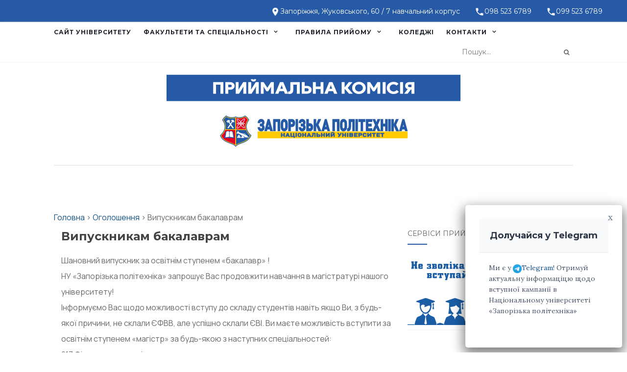

--- FILE ---
content_type: text/html; charset=UTF-8
request_url: https://pk.zp.edu.ua/ogoloshennya/vypusknykam-bakalavram
body_size: 19197
content:
<!doctype html>
	<!--[if !IE]>
	<html class="no-js non-ie" lang="uk"> <![endif]-->
	<!--[if IE 7 ]>
	<html class="no-js ie7" lang="uk"> <![endif]-->
	<!--[if IE 8 ]>
	<html class="no-js ie8" lang="uk"> <![endif]-->
	<!--[if IE 9 ]>
	<html class="no-js ie9" lang="uk"> <![endif]-->
	<!--[if gt IE 9]><!-->
<html class="no-js" lang="uk"> <!--<![endif]-->
<head>
<!-- Global site tag (gtag.js) - Google Analytics -->
<script async src="https://www.googletagmanager.com/gtag/js?id=UA-159972668-1"></script>
<script>
  window.dataLayer = window.dataLayer || [];
  function gtag(){dataLayer.push(arguments);}
  gtag('js', new Date());

  gtag('config', 'UA-159972668-1');
</script>
<meta charset="UTF-8">
<meta name="viewport" content="width=device-width, initial-scale=1">
<link rel="profile" href="https://gmpg.org/xfn/11">
<link rel="pingback" href="https://pk.zp.edu.ua/xmlrpc.php">

<meta name='robots' content='index, follow, max-image-preview:large, max-snippet:-1, max-video-preview:-1' />

	<!-- This site is optimized with the Yoast SEO plugin v26.7 - https://yoast.com/wordpress/plugins/seo/ -->
	<title>Випускникам бакалаврам - Приймальна комісія - Національний університет &quot;Запорізька політехника&quot;</title>
<link data-rocket-preload as="style" href="https://fonts.googleapis.com/css?family=Lora%3A400%2C400italic%2C700%2C700italic%7CMontserrat%3A400%2C700%7CMaven%20Pro%3A400%2C700&#038;display=swap" rel="preload">
<link href="https://fonts.googleapis.com/css?family=Lora%3A400%2C400italic%2C700%2C700italic%7CMontserrat%3A400%2C700%7CMaven%20Pro%3A400%2C700&#038;display=swap" media="print" onload="this.media=&#039;all&#039;" rel="stylesheet">
<noscript><link rel="stylesheet" href="https://fonts.googleapis.com/css?family=Lora%3A400%2C400italic%2C700%2C700italic%7CMontserrat%3A400%2C700%7CMaven%20Pro%3A400%2C700&#038;display=swap"></noscript>
	<link rel="canonical" href="https://pk.zp.edu.ua/ogoloshennya/vypusknykam-bakalavram" />
	<meta property="og:locale" content="uk_UA" />
	<meta property="og:type" content="article" />
	<meta property="og:title" content="Випускникам бакалаврам - Приймальна комісія - Національний університет &quot;Запорізька політехника&quot;" />
	<meta property="og:description" content="Шановний випускник за освітнім ступенем «бакалавр» !НУ «Запорізька політехніка» запрошує Вас продовжити навчання в магістратурі нашого університету!Інформуємо Вас щодо можливості вступу до складу студентів навіть якщо Ви, з будь-якої причини, не склали ЄФВВ, але успішно склали ЄВІ. Ви маєте можливість вступити за освітнім ступенем «магістр» за будь-якою з наступних спеціальностей:017 Фізична культура і спорт022 Дизайн035 [&hellip;]" />
	<meta property="og:url" content="https://pk.zp.edu.ua/ogoloshennya/vypusknykam-bakalavram" />
	<meta property="og:site_name" content="Приймальна комісія - Національний університет &quot;Запорізька політехника&quot;" />
	<meta property="article:modified_time" content="2024-05-02T08:59:10+00:00" />
	<meta name="twitter:card" content="summary_large_image" />
	<script type="application/ld+json" class="yoast-schema-graph">{"@context":"https://schema.org","@graph":[{"@type":"WebPage","@id":"https://pk.zp.edu.ua/ogoloshennya/vypusknykam-bakalavram","url":"https://pk.zp.edu.ua/ogoloshennya/vypusknykam-bakalavram","name":"Випускникам бакалаврам - Приймальна комісія - Національний університет &quot;Запорізька політехника&quot;","isPartOf":{"@id":"https://pk.zp.edu.ua/#website"},"datePublished":"2023-07-14T15:36:30+00:00","dateModified":"2024-05-02T08:59:10+00:00","breadcrumb":{"@id":"https://pk.zp.edu.ua/ogoloshennya/vypusknykam-bakalavram#breadcrumb"},"inLanguage":"uk","potentialAction":[{"@type":"ReadAction","target":["https://pk.zp.edu.ua/ogoloshennya/vypusknykam-bakalavram"]}]},{"@type":"BreadcrumbList","@id":"https://pk.zp.edu.ua/ogoloshennya/vypusknykam-bakalavram#breadcrumb","itemListElement":[{"@type":"ListItem","position":1,"name":"Головна","item":"https://pk.zp.edu.ua/"},{"@type":"ListItem","position":2,"name":"Оголошення","item":"https://pk.zp.edu.ua/ogoloshennya"},{"@type":"ListItem","position":3,"name":"Випускникам бакалаврам"}]},{"@type":"WebSite","@id":"https://pk.zp.edu.ua/#website","url":"https://pk.zp.edu.ua/","name":"Приймальна комісія - Національний університет \"Запорізька політехника\"","description":"Приймальна комісія","publisher":{"@id":"https://pk.zp.edu.ua/#organization"},"potentialAction":[{"@type":"SearchAction","target":{"@type":"EntryPoint","urlTemplate":"https://pk.zp.edu.ua/?s={search_term_string}"},"query-input":{"@type":"PropertyValueSpecification","valueRequired":true,"valueName":"search_term_string"}}],"inLanguage":"uk"},{"@type":"Organization","@id":"https://pk.zp.edu.ua/#organization","name":"Приймальна комісія - Національний університет \"Запорізька політехника\"","url":"https://pk.zp.edu.ua/","logo":{"@type":"ImageObject","inLanguage":"uk","@id":"https://pk.zp.edu.ua/#/schema/logo/image/","url":"https://pk.zp.edu.ua/wp-content/uploads/2022/05/cropped-pk.zp_.edu_.ua-logo_1_600x200.png","contentUrl":"https://pk.zp.edu.ua/wp-content/uploads/2022/05/cropped-pk.zp_.edu_.ua-logo_1_600x200.png","width":600,"height":200,"caption":"Приймальна комісія - Національний університет \"Запорізька політехника\""},"image":{"@id":"https://pk.zp.edu.ua/#/schema/logo/image/"}}]}</script>
	<!-- / Yoast SEO plugin. -->


<link rel='dns-prefetch' href='//fonts.googleapis.com' />
<link href='https://fonts.gstatic.com' crossorigin rel='preconnect' />
<link rel="alternate" type="application/rss+xml" title="Приймальна комісія - Національний університет &quot;Запорізька політехника&quot; &raquo; стрічка" href="https://pk.zp.edu.ua/feed" />
<link rel="alternate" type="application/rss+xml" title="Приймальна комісія - Національний університет &quot;Запорізька політехника&quot; &raquo; Канал коментарів" href="https://pk.zp.edu.ua/comments/feed" />
<link rel="alternate" title="oEmbed (JSON)" type="application/json+oembed" href="https://pk.zp.edu.ua/wp-json/oembed/1.0/embed?url=https%3A%2F%2Fpk.zp.edu.ua%2Fogoloshennya%2Fvypusknykam-bakalavram" />
<link rel="alternate" title="oEmbed (XML)" type="text/xml+oembed" href="https://pk.zp.edu.ua/wp-json/oembed/1.0/embed?url=https%3A%2F%2Fpk.zp.edu.ua%2Fogoloshennya%2Fvypusknykam-bakalavram&#038;format=xml" />
<style id='wp-img-auto-sizes-contain-inline-css' type='text/css'>
img:is([sizes=auto i],[sizes^="auto," i]){contain-intrinsic-size:3000px 1500px}
/*# sourceURL=wp-img-auto-sizes-contain-inline-css */
</style>
<style id='wp-emoji-styles-inline-css' type='text/css'>

	img.wp-smiley, img.emoji {
		display: inline !important;
		border: none !important;
		box-shadow: none !important;
		height: 1em !important;
		width: 1em !important;
		margin: 0 0.07em !important;
		vertical-align: -0.1em !important;
		background: none !important;
		padding: 0 !important;
	}
/*# sourceURL=wp-emoji-styles-inline-css */
</style>
<style id='wp-block-library-inline-css' type='text/css'>
:root{--wp-block-synced-color:#7a00df;--wp-block-synced-color--rgb:122,0,223;--wp-bound-block-color:var(--wp-block-synced-color);--wp-editor-canvas-background:#ddd;--wp-admin-theme-color:#007cba;--wp-admin-theme-color--rgb:0,124,186;--wp-admin-theme-color-darker-10:#006ba1;--wp-admin-theme-color-darker-10--rgb:0,107,160.5;--wp-admin-theme-color-darker-20:#005a87;--wp-admin-theme-color-darker-20--rgb:0,90,135;--wp-admin-border-width-focus:2px}@media (min-resolution:192dpi){:root{--wp-admin-border-width-focus:1.5px}}.wp-element-button{cursor:pointer}:root .has-very-light-gray-background-color{background-color:#eee}:root .has-very-dark-gray-background-color{background-color:#313131}:root .has-very-light-gray-color{color:#eee}:root .has-very-dark-gray-color{color:#313131}:root .has-vivid-green-cyan-to-vivid-cyan-blue-gradient-background{background:linear-gradient(135deg,#00d084,#0693e3)}:root .has-purple-crush-gradient-background{background:linear-gradient(135deg,#34e2e4,#4721fb 50%,#ab1dfe)}:root .has-hazy-dawn-gradient-background{background:linear-gradient(135deg,#faaca8,#dad0ec)}:root .has-subdued-olive-gradient-background{background:linear-gradient(135deg,#fafae1,#67a671)}:root .has-atomic-cream-gradient-background{background:linear-gradient(135deg,#fdd79a,#004a59)}:root .has-nightshade-gradient-background{background:linear-gradient(135deg,#330968,#31cdcf)}:root .has-midnight-gradient-background{background:linear-gradient(135deg,#020381,#2874fc)}:root{--wp--preset--font-size--normal:16px;--wp--preset--font-size--huge:42px}.has-regular-font-size{font-size:1em}.has-larger-font-size{font-size:2.625em}.has-normal-font-size{font-size:var(--wp--preset--font-size--normal)}.has-huge-font-size{font-size:var(--wp--preset--font-size--huge)}.has-text-align-center{text-align:center}.has-text-align-left{text-align:left}.has-text-align-right{text-align:right}.has-fit-text{white-space:nowrap!important}#end-resizable-editor-section{display:none}.aligncenter{clear:both}.items-justified-left{justify-content:flex-start}.items-justified-center{justify-content:center}.items-justified-right{justify-content:flex-end}.items-justified-space-between{justify-content:space-between}.screen-reader-text{border:0;clip-path:inset(50%);height:1px;margin:-1px;overflow:hidden;padding:0;position:absolute;width:1px;word-wrap:normal!important}.screen-reader-text:focus{background-color:#ddd;clip-path:none;color:#444;display:block;font-size:1em;height:auto;left:5px;line-height:normal;padding:15px 23px 14px;text-decoration:none;top:5px;width:auto;z-index:100000}html :where(.has-border-color){border-style:solid}html :where([style*=border-top-color]){border-top-style:solid}html :where([style*=border-right-color]){border-right-style:solid}html :where([style*=border-bottom-color]){border-bottom-style:solid}html :where([style*=border-left-color]){border-left-style:solid}html :where([style*=border-width]){border-style:solid}html :where([style*=border-top-width]){border-top-style:solid}html :where([style*=border-right-width]){border-right-style:solid}html :where([style*=border-bottom-width]){border-bottom-style:solid}html :where([style*=border-left-width]){border-left-style:solid}html :where(img[class*=wp-image-]){height:auto;max-width:100%}:where(figure){margin:0 0 1em}html :where(.is-position-sticky){--wp-admin--admin-bar--position-offset:var(--wp-admin--admin-bar--height,0px)}@media screen and (max-width:600px){html :where(.is-position-sticky){--wp-admin--admin-bar--position-offset:0px}}

/*# sourceURL=wp-block-library-inline-css */
</style><style id='global-styles-inline-css' type='text/css'>
:root{--wp--preset--aspect-ratio--square: 1;--wp--preset--aspect-ratio--4-3: 4/3;--wp--preset--aspect-ratio--3-4: 3/4;--wp--preset--aspect-ratio--3-2: 3/2;--wp--preset--aspect-ratio--2-3: 2/3;--wp--preset--aspect-ratio--16-9: 16/9;--wp--preset--aspect-ratio--9-16: 9/16;--wp--preset--color--black: #000000;--wp--preset--color--cyan-bluish-gray: #abb8c3;--wp--preset--color--white: #ffffff;--wp--preset--color--pale-pink: #f78da7;--wp--preset--color--vivid-red: #cf2e2e;--wp--preset--color--luminous-vivid-orange: #ff6900;--wp--preset--color--luminous-vivid-amber: #fcb900;--wp--preset--color--light-green-cyan: #7bdcb5;--wp--preset--color--vivid-green-cyan: #00d084;--wp--preset--color--pale-cyan-blue: #8ed1fc;--wp--preset--color--vivid-cyan-blue: #0693e3;--wp--preset--color--vivid-purple: #9b51e0;--wp--preset--gradient--vivid-cyan-blue-to-vivid-purple: linear-gradient(135deg,rgb(6,147,227) 0%,rgb(155,81,224) 100%);--wp--preset--gradient--light-green-cyan-to-vivid-green-cyan: linear-gradient(135deg,rgb(122,220,180) 0%,rgb(0,208,130) 100%);--wp--preset--gradient--luminous-vivid-amber-to-luminous-vivid-orange: linear-gradient(135deg,rgb(252,185,0) 0%,rgb(255,105,0) 100%);--wp--preset--gradient--luminous-vivid-orange-to-vivid-red: linear-gradient(135deg,rgb(255,105,0) 0%,rgb(207,46,46) 100%);--wp--preset--gradient--very-light-gray-to-cyan-bluish-gray: linear-gradient(135deg,rgb(238,238,238) 0%,rgb(169,184,195) 100%);--wp--preset--gradient--cool-to-warm-spectrum: linear-gradient(135deg,rgb(74,234,220) 0%,rgb(151,120,209) 20%,rgb(207,42,186) 40%,rgb(238,44,130) 60%,rgb(251,105,98) 80%,rgb(254,248,76) 100%);--wp--preset--gradient--blush-light-purple: linear-gradient(135deg,rgb(255,206,236) 0%,rgb(152,150,240) 100%);--wp--preset--gradient--blush-bordeaux: linear-gradient(135deg,rgb(254,205,165) 0%,rgb(254,45,45) 50%,rgb(107,0,62) 100%);--wp--preset--gradient--luminous-dusk: linear-gradient(135deg,rgb(255,203,112) 0%,rgb(199,81,192) 50%,rgb(65,88,208) 100%);--wp--preset--gradient--pale-ocean: linear-gradient(135deg,rgb(255,245,203) 0%,rgb(182,227,212) 50%,rgb(51,167,181) 100%);--wp--preset--gradient--electric-grass: linear-gradient(135deg,rgb(202,248,128) 0%,rgb(113,206,126) 100%);--wp--preset--gradient--midnight: linear-gradient(135deg,rgb(2,3,129) 0%,rgb(40,116,252) 100%);--wp--preset--font-size--small: 13px;--wp--preset--font-size--medium: 20px;--wp--preset--font-size--large: 36px;--wp--preset--font-size--x-large: 42px;--wp--preset--spacing--20: 0.44rem;--wp--preset--spacing--30: 0.67rem;--wp--preset--spacing--40: 1rem;--wp--preset--spacing--50: 1.5rem;--wp--preset--spacing--60: 2.25rem;--wp--preset--spacing--70: 3.38rem;--wp--preset--spacing--80: 5.06rem;--wp--preset--shadow--natural: 6px 6px 9px rgba(0, 0, 0, 0.2);--wp--preset--shadow--deep: 12px 12px 50px rgba(0, 0, 0, 0.4);--wp--preset--shadow--sharp: 6px 6px 0px rgba(0, 0, 0, 0.2);--wp--preset--shadow--outlined: 6px 6px 0px -3px rgb(255, 255, 255), 6px 6px rgb(0, 0, 0);--wp--preset--shadow--crisp: 6px 6px 0px rgb(0, 0, 0);}:where(.is-layout-flex){gap: 0.5em;}:where(.is-layout-grid){gap: 0.5em;}body .is-layout-flex{display: flex;}.is-layout-flex{flex-wrap: wrap;align-items: center;}.is-layout-flex > :is(*, div){margin: 0;}body .is-layout-grid{display: grid;}.is-layout-grid > :is(*, div){margin: 0;}:where(.wp-block-columns.is-layout-flex){gap: 2em;}:where(.wp-block-columns.is-layout-grid){gap: 2em;}:where(.wp-block-post-template.is-layout-flex){gap: 1.25em;}:where(.wp-block-post-template.is-layout-grid){gap: 1.25em;}.has-black-color{color: var(--wp--preset--color--black) !important;}.has-cyan-bluish-gray-color{color: var(--wp--preset--color--cyan-bluish-gray) !important;}.has-white-color{color: var(--wp--preset--color--white) !important;}.has-pale-pink-color{color: var(--wp--preset--color--pale-pink) !important;}.has-vivid-red-color{color: var(--wp--preset--color--vivid-red) !important;}.has-luminous-vivid-orange-color{color: var(--wp--preset--color--luminous-vivid-orange) !important;}.has-luminous-vivid-amber-color{color: var(--wp--preset--color--luminous-vivid-amber) !important;}.has-light-green-cyan-color{color: var(--wp--preset--color--light-green-cyan) !important;}.has-vivid-green-cyan-color{color: var(--wp--preset--color--vivid-green-cyan) !important;}.has-pale-cyan-blue-color{color: var(--wp--preset--color--pale-cyan-blue) !important;}.has-vivid-cyan-blue-color{color: var(--wp--preset--color--vivid-cyan-blue) !important;}.has-vivid-purple-color{color: var(--wp--preset--color--vivid-purple) !important;}.has-black-background-color{background-color: var(--wp--preset--color--black) !important;}.has-cyan-bluish-gray-background-color{background-color: var(--wp--preset--color--cyan-bluish-gray) !important;}.has-white-background-color{background-color: var(--wp--preset--color--white) !important;}.has-pale-pink-background-color{background-color: var(--wp--preset--color--pale-pink) !important;}.has-vivid-red-background-color{background-color: var(--wp--preset--color--vivid-red) !important;}.has-luminous-vivid-orange-background-color{background-color: var(--wp--preset--color--luminous-vivid-orange) !important;}.has-luminous-vivid-amber-background-color{background-color: var(--wp--preset--color--luminous-vivid-amber) !important;}.has-light-green-cyan-background-color{background-color: var(--wp--preset--color--light-green-cyan) !important;}.has-vivid-green-cyan-background-color{background-color: var(--wp--preset--color--vivid-green-cyan) !important;}.has-pale-cyan-blue-background-color{background-color: var(--wp--preset--color--pale-cyan-blue) !important;}.has-vivid-cyan-blue-background-color{background-color: var(--wp--preset--color--vivid-cyan-blue) !important;}.has-vivid-purple-background-color{background-color: var(--wp--preset--color--vivid-purple) !important;}.has-black-border-color{border-color: var(--wp--preset--color--black) !important;}.has-cyan-bluish-gray-border-color{border-color: var(--wp--preset--color--cyan-bluish-gray) !important;}.has-white-border-color{border-color: var(--wp--preset--color--white) !important;}.has-pale-pink-border-color{border-color: var(--wp--preset--color--pale-pink) !important;}.has-vivid-red-border-color{border-color: var(--wp--preset--color--vivid-red) !important;}.has-luminous-vivid-orange-border-color{border-color: var(--wp--preset--color--luminous-vivid-orange) !important;}.has-luminous-vivid-amber-border-color{border-color: var(--wp--preset--color--luminous-vivid-amber) !important;}.has-light-green-cyan-border-color{border-color: var(--wp--preset--color--light-green-cyan) !important;}.has-vivid-green-cyan-border-color{border-color: var(--wp--preset--color--vivid-green-cyan) !important;}.has-pale-cyan-blue-border-color{border-color: var(--wp--preset--color--pale-cyan-blue) !important;}.has-vivid-cyan-blue-border-color{border-color: var(--wp--preset--color--vivid-cyan-blue) !important;}.has-vivid-purple-border-color{border-color: var(--wp--preset--color--vivid-purple) !important;}.has-vivid-cyan-blue-to-vivid-purple-gradient-background{background: var(--wp--preset--gradient--vivid-cyan-blue-to-vivid-purple) !important;}.has-light-green-cyan-to-vivid-green-cyan-gradient-background{background: var(--wp--preset--gradient--light-green-cyan-to-vivid-green-cyan) !important;}.has-luminous-vivid-amber-to-luminous-vivid-orange-gradient-background{background: var(--wp--preset--gradient--luminous-vivid-amber-to-luminous-vivid-orange) !important;}.has-luminous-vivid-orange-to-vivid-red-gradient-background{background: var(--wp--preset--gradient--luminous-vivid-orange-to-vivid-red) !important;}.has-very-light-gray-to-cyan-bluish-gray-gradient-background{background: var(--wp--preset--gradient--very-light-gray-to-cyan-bluish-gray) !important;}.has-cool-to-warm-spectrum-gradient-background{background: var(--wp--preset--gradient--cool-to-warm-spectrum) !important;}.has-blush-light-purple-gradient-background{background: var(--wp--preset--gradient--blush-light-purple) !important;}.has-blush-bordeaux-gradient-background{background: var(--wp--preset--gradient--blush-bordeaux) !important;}.has-luminous-dusk-gradient-background{background: var(--wp--preset--gradient--luminous-dusk) !important;}.has-pale-ocean-gradient-background{background: var(--wp--preset--gradient--pale-ocean) !important;}.has-electric-grass-gradient-background{background: var(--wp--preset--gradient--electric-grass) !important;}.has-midnight-gradient-background{background: var(--wp--preset--gradient--midnight) !important;}.has-small-font-size{font-size: var(--wp--preset--font-size--small) !important;}.has-medium-font-size{font-size: var(--wp--preset--font-size--medium) !important;}.has-large-font-size{font-size: var(--wp--preset--font-size--large) !important;}.has-x-large-font-size{font-size: var(--wp--preset--font-size--x-large) !important;}
/*# sourceURL=global-styles-inline-css */
</style>

<style id='classic-theme-styles-inline-css' type='text/css'>
/*! This file is auto-generated */
.wp-block-button__link{color:#fff;background-color:#32373c;border-radius:9999px;box-shadow:none;text-decoration:none;padding:calc(.667em + 2px) calc(1.333em + 2px);font-size:1.125em}.wp-block-file__button{background:#32373c;color:#fff;text-decoration:none}
/*# sourceURL=/wp-includes/css/classic-themes.min.css */
</style>
<link rel='stylesheet' id='wp-components-css' href='https://pk.zp.edu.ua/wp-includes/css/dist/components/style.min.css?ver=6.9' type='text/css' media='all' />
<link rel='stylesheet' id='wp-preferences-css' href='https://pk.zp.edu.ua/wp-includes/css/dist/preferences/style.min.css?ver=6.9' type='text/css' media='all' />
<link rel='stylesheet' id='wp-block-editor-css' href='https://pk.zp.edu.ua/wp-includes/css/dist/block-editor/style.min.css?ver=6.9' type='text/css' media='all' />
<link data-minify="1" rel='stylesheet' id='popup-maker-block-library-style-css' href='https://pk.zp.edu.ua/wp-content/cache/min/1/wp-content/plugins/popup-maker/dist/packages/block-library-style.css?ver=1765713618' type='text/css' media='all' />
<link data-minify="1" rel='stylesheet' id='activello-bootstrap-css' href='https://pk.zp.edu.ua/wp-content/cache/min/1/wp-content/themes/activello/assets/css/bootstrap.min.css?ver=1765713618' type='text/css' media='all' />
<link data-minify="1" rel='stylesheet' id='activello-icons-css' href='https://pk.zp.edu.ua/wp-content/cache/min/1/wp-content/themes/activello/assets/css/font-awesome.min.css?ver=1765713618' type='text/css' media='all' />

<link data-minify="1" rel='stylesheet' id='activello-style-css' href='https://pk.zp.edu.ua/wp-content/cache/min/1/wp-content/themes/activello/style.css?ver=1765713618' type='text/css' media='all' />
<link data-minify="1" rel='stylesheet' id='popup-maker-site-css' href='https://pk.zp.edu.ua/wp-content/cache/min/1/wp-content/uploads/pum/pum-site-styles.css?ver=1765713618' type='text/css' media='all' />
<link rel='stylesheet' id='wp-block-paragraph-css' href='https://pk.zp.edu.ua/wp-includes/blocks/paragraph/style.min.css?ver=6.9' type='text/css' media='all' />
<script type="text/javascript" src="https://pk.zp.edu.ua/wp-includes/js/jquery/jquery.min.js?ver=3.7.1" id="jquery-core-js"></script>
<script type="text/javascript" src="https://pk.zp.edu.ua/wp-includes/js/jquery/jquery-migrate.min.js?ver=3.4.1" id="jquery-migrate-js"></script>
<script type="text/javascript" src="https://pk.zp.edu.ua/wp-content/themes/activello/assets/js/vendor/modernizr.min.js?ver=6.9" id="activello-modernizr-js"></script>
<script type="text/javascript" src="https://pk.zp.edu.ua/wp-content/themes/activello/assets/js/vendor/bootstrap.min.js?ver=6.9" id="activello-bootstrapjs-js"></script>
<script type="text/javascript" src="https://pk.zp.edu.ua/wp-content/themes/activello/assets/js/functions.min.js?ver=6.9" id="activello-functions-js"></script>
<link rel="https://api.w.org/" href="https://pk.zp.edu.ua/wp-json/" /><link rel="alternate" title="JSON" type="application/json" href="https://pk.zp.edu.ua/wp-json/wp/v2/pages/5245" /><link rel="EditURI" type="application/rsd+xml" title="RSD" href="https://pk.zp.edu.ua/xmlrpc.php?rsd" />
<meta name="generator" content="WordPress 6.9" />
<link rel='shortlink' href='https://pk.zp.edu.ua/?p=5245' />
<style type="text/css">a:hover, a:focus,article.post .post-categories a:hover,
			  .entry-title a:hover, .entry-meta a:hover, .entry-footer a:hover,
			  .read-more a:hover, .social-icons a:hover,
			  .flex-caption .post-categories a:hover, .flex-caption .read-more a:hover,
			  .flex-caption h2:hover, .comment-meta.commentmetadata a:hover,
			  .post-inner-content .cat-item a:hover,.navbar-default .navbar-nav > .active > a,
			  .navbar-default .navbar-nav > .active > a:hover,
			  .navbar-default .navbar-nav > .active > a:focus,
			  .navbar-default .navbar-nav > li > a:hover,
			  .navbar-default .navbar-nav > li > a:focus, .navbar-default .navbar-nav > .open > a,
			  .navbar-default .navbar-nav > .open > a:hover, blockquote:before,
			  .navbar-default .navbar-nav > .open > a:focus, .cat-title a,
			  .single .entry-content a, .site-info a:hover {color:#265ca6}article.post .post-categories:after, .post-inner-content .cat-item:after, #secondary .widget-title:after, .dropdown-menu>.active>a, .dropdown-menu>.active>a:hover, .dropdown-menu>.active>a:focus {background:#265ca6}.btn-default:hover, .label-default[href]:hover,
			  .label-default[href]:focus, .btn-default:hover,
			  .btn-default:focus, .btn-default:active,
			  .btn-default.active, #image-navigation .nav-previous a:hover,
			  #image-navigation .nav-next a:hover, .woocommerce #respond input#submit:hover,
			  .woocommerce a.button:hover, .woocommerce button.button:hover,
			  .woocommerce input.button:hover, .woocommerce #respond input#submit.alt:hover,
			  .woocommerce a.button.alt:hover, .woocommerce button.button.alt:hover,
			  .woocommerce input.button.alt:hover, .input-group-btn:last-child>.btn:hover, .scroll-to-top:hover,
			  button, html input[type=button]:hover, input[type=reset]:hover, .comment-list li .comment-body:after, .page-links a:hover span, .page-links span,
			  input[type=submit]:hover, .comment-form #submit:hover, .tagcloud a:hover,
			  .single .entry-content a:hover,  
			  .navbar-default .navbar-nav .open .dropdown-menu > li > a:hover,
			  .dropdown-menu> li> a:hover, .dropdown-menu> li> a:focus,
			  .navbar-default .navbar-nav .open .dropdown-menu > li > a:focus{background-color:#265ca6; }#social a:hover, .header-search-icon:hover { color:#265ca6}</style>	<style type="text/css">
		#social li{
			display: inline-block;
		}
		#social li,
		#social ul {
			border: 0!important;
			list-style: none;
			padding-left: 0;
			text-align: center;
		}
		#social li a[href*="twitter.com"] .fa:before,
		.fa-twitter:before {
			content: "\f099"
		}
		#social li a[href*="facebook.com"] .fa:before,
		.fa-facebook-f:before,
		.fa-facebook:before {
			content: "\f09a"
		}
		#social li a[href*="github.com"] .fa:before,
		.fa-github:before {
			content: "\f09b"
		}
		#social li a[href*="/feed"] .fa:before,
		.fa-rss:before {
			content: "\f09e"
		}
		#social li a[href*="pinterest.com"] .fa:before,
		.fa-pinterest:before {
			content: "\f0d2"
		}
		#social li a[href*="plus.google.com"] .fa:before,
		.fa-google-plus:before {
			content: "\f0d5"
		}
		#social li a[href*="linkedin.com"] .fa:before,
		.fa-linkedin:before {
			content: "\f0e1"
		}
		#social li a[href*="youtube.com"] .fa:before,
		.fa-youtube:before {
			content: "\f167"
		}
		#social li a[href*="instagram.com"] .fa:before,
		.fa-instagram:before {
			content: "\f16d"
		}
		#social li a[href*="flickr.com"] .fa:before,
		.fa-flickr:before {
			content: "\f16e"
		}
		#social li a[href*="tumblr.com"] .fa:before,
		.fa-tumblr:before {
			content: "\f173"
		}
		#social li a[href*="dribbble.com"] .fa:before,
		.fa-dribbble:before {
			content: "\f17d"
		}
		#social li a[href*="skype.com"] .fa:before,
		.fa-skype:before {
			content: "\f17e"
		}
		#social li a[href*="foursquare.com"] .fa:before,
		.fa-foursquare:before {
			content: "\f180"
		}
		#social li a[href*="vimeo.com"] .fa:before,
		.fa-vimeo-square:before {
			content: "\f194"
		}
		#social li a[href*="weheartit.com"] .fa:before,
		.fa-heart:before {
			content: "\f004"
		}
		#social li a[href*="spotify.com"] .fa:before,
		.fa-spotify:before {
			content: "\f1bc"
		}
		#social li a[href*="soundcloud.com"] .fa:before,
		.fa-soundcloud:before {
			content: "\f1be"
		}
	</style><link rel="icon" href="https://pk.zp.edu.ua/wp-content/uploads/2019/06/nuzp-logo-emblem-500px-1-150x150.png" sizes="32x32" />
<link rel="icon" href="https://pk.zp.edu.ua/wp-content/uploads/2019/06/nuzp-logo-emblem-500px-1-300x300.png" sizes="192x192" />
<link rel="apple-touch-icon" href="https://pk.zp.edu.ua/wp-content/uploads/2019/06/nuzp-logo-emblem-500px-1-300x300.png" />
<meta name="msapplication-TileImage" content="https://pk.zp.edu.ua/wp-content/uploads/2019/06/nuzp-logo-emblem-500px-1-300x300.png" />
		<style type="text/css" id="wp-custom-css">
			footer #menu-social-items {
	display: none;
}		</style>
		
<!-- Facebook Pixel Code -->
<script>
  !function(f,b,e,v,n,t,s)
  {if(f.fbq)return;n=f.fbq=function(){n.callMethod?
  n.callMethod.apply(n,arguments):n.queue.push(arguments)};
  if(!f._fbq)f._fbq=n;n.push=n;n.loaded=!0;n.version='2.0';
  n.queue=[];t=b.createElement(e);t.async=!0;
  t.src=v;s=b.getElementsByTagName(e)[0];
  s.parentNode.insertBefore(t,s)}(window, document,'script',
  'https://connect.facebook.net/en_US/fbevents.js');
  fbq('init', '755787955156366');
  fbq('track', 'PageView');
</script>
<noscript><img height="1" width="1" style="display:none"
  src="https://www.facebook.com/tr?id=755787955156366&ev=PageView&noscript=1"
/></noscript>
<!-- End Facebook Pixel Code -->	

<meta name="generator" content="WP Rocket 3.20.0.3" data-wpr-features="wpr_minify_js wpr_minify_css wpr_preload_links wpr_desktop" /></head>

<body class="wp-singular page-template-default page page-id-5245 page-child parent-pageid-5183 wp-custom-logo wp-theme-activello metaslider-plugin group-blog has-sidebar-right">
<div data-rocket-location-hash="57eb0956558bf7ad8062fd5c02b81560" id="page" class="hfeed site">

	<header data-rocket-location-hash="e6dec5522a8b56befa615ed1945d2e58" id="masthead" class="site-header" role="banner">
		<div data-rocket-location-hash="1b5cdff0b9c79dc42623ca28aaac4275" class="site-contacts">
			<span>
				<img src="https://pk.zp.edu.ua/wp-content/themes/activello/assets/map-marker.png"><a href="#">Запоріжжя, Жуковського, 60 / 7 навчальний корпус</a>
			</span>
			<span>
				<img src="https://pk.zp.edu.ua/wp-content/themes/activello/assets/phone.png"><a href="tel:0985236789">098 523 6789</a>
			</span>
			<span>
				<img src="https://pk.zp.edu.ua/wp-content/themes/activello/assets/phone.png"><a href="tel:0995236789">099 523 6789</a>
			</span>
		</div>
		<nav class="navbar navbar-default" role="navigation">
			<div data-rocket-location-hash="a07ea42f7826adb30ee53f29399bc39c" class="container">
				<div class="row">
					<div class="site-navigation-inner col-sm-12">
						<div class="navbar-header">
							<button type="button" class="btn navbar-toggle" data-toggle="collapse" data-target=".navbar-ex1-collapse">
								<span class="sr-only">Перемикач навігації</span>
								<span class="icon-bar"></span>
								<span class="icon-bar"></span>
								<span class="icon-bar"></span>
							</button>
						</div>
						<div class="collapse navbar-collapse navbar-ex1-collapse"><ul id="menu-menyu" class="nav navbar-nav"><li id="menu-item-4168" class="menu-item menu-item-type-custom menu-item-object-custom menu-item-4168"><a title="Сайт університету" href="http://zp.edu.ua">Сайт університету</a></li>
<li id="menu-item-6627" class="menu-item menu-item-type-post_type menu-item-object-page menu-item-has-children menu-item-6627"><a title="Факультети та спеціальності" href="https://pk.zp.edu.ua/fakultety-ta-speczialnosti">Факультети та спеціальності </a><span class="activello-dropdown"></span>
<ul role="menu" class=" dropdown-menu">
	<li id="menu-item-6626" class="menu-item menu-item-type-post_type menu-item-object-page menu-item-6626"><a title="Факультети та Спеціальності Магістратура" href="https://pk.zp.edu.ua/fakultety-ta-speczialnosti-2">Факультети та Спеціальності Магістратура</a></li>
	<li id="menu-item-5452" class="menu-item menu-item-type-post_type menu-item-object-page menu-item-5452"><a title="Державне замовлення" href="https://pk.zp.edu.ua/derzhavne-zamovlennya">Державне замовлення</a></li>
	<li id="menu-item-6582" class="menu-item menu-item-type-post_type menu-item-object-page menu-item-6582"><a title="Вартість навчання — бакалаври" href="https://pk.zp.edu.ua/fakultety-ta-napryamy-pidhotovky/vartist-navchannya-bakalavry">Вартість навчання — бакалаври</a></li>
	<li id="menu-item-6581" class="menu-item menu-item-type-post_type menu-item-object-page menu-item-6581"><a title="Вартість навчання — магістри" href="https://pk.zp.edu.ua/fakultety-ta-napryamy-pidhotovky/vartist-navchannya-magistry">Вартість навчання — магістри</a></li>
	<li id="menu-item-6583" class="menu-item menu-item-type-post_type menu-item-object-page menu-item-6583"><a title="Вартість навчання — аспірантів, докторантів" href="https://pk.zp.edu.ua/fakultety-ta-napryamy-pidhotovky/vartist-navchannya-aspirantiv-doktorantiv">Вартість навчання — аспірантів, докторантів</a></li>
	<li id="menu-item-2698" class="menu-item menu-item-type-post_type menu-item-object-page menu-item-2698"><a title="Кафедра військової підготовки" href="https://pk.zp.edu.ua/fakultety-ta-napryamy-pidhotovky/kafedra-vijskovoji-pidhotovky">Кафедра військової підготовки</a></li>
</ul>
</li>
<li id="menu-item-11" class="menu-item menu-item-type-post_type menu-item-object-page menu-item-has-children menu-item-11"><a title="Правила прийому" href="https://pk.zp.edu.ua/pravyla-pryjomu">Правила прийому </a><span class="activello-dropdown"></span>
<ul role="menu" class=" dropdown-menu">
	<li id="menu-item-7010" class="menu-item menu-item-type-post_type menu-item-object-page menu-item-7010"><a title="Списки зарахованих" href="https://pk.zp.edu.ua/pravyla-pryjomu/spysky-zarahovanyh">Списки зарахованих</a></li>
	<li id="menu-item-6896" class="menu-item menu-item-type-post_type menu-item-object-page menu-item-6896"><a title="Рекомендовані до зарахування" href="https://pk.zp.edu.ua/pravyla-pryjomu/rekomendovano-do-zarahuvannya">Рекомендовані до зарахування</a></li>
	<li id="menu-item-5584" class="menu-item menu-item-type-post_type menu-item-object-page menu-item-5584"><a title="Інфографіка “Прийом до НУЗП 2025”" href="https://pk.zp.edu.ua/pravyla-pryjomu-2024">Інфографіка “Прийом до НУЗП 2025”</a></li>
	<li id="menu-item-5914" class="menu-item menu-item-type-post_type menu-item-object-page menu-item-5914"><a title="ВСТУП-2025" href="https://pk.zp.edu.ua/pravyla-pryjomu/vstup-2024">ВСТУП-2025</a></li>
	<li id="menu-item-7274" class="menu-item menu-item-type-post_type menu-item-object-page menu-item-7274"><a title="Державні гранти" href="https://pk.zp.edu.ua/pravyla-pryjomu/derzhavni-granty-dlya-zdobuvachiv-vyshhoyi-osvity">Державні гранти</a></li>
	<li id="menu-item-6633" class="menu-item menu-item-type-post_type menu-item-object-page menu-item-6633"><a title="Основні терміни вступної кампанії" href="https://pk.zp.edu.ua/pravyla-pryjomu/osnovni-terminy-vstupnoyi-kampaniyi">Основні терміни вступної кампанії</a></li>
	<li id="menu-item-6644" class="menu-item menu-item-type-post_type menu-item-object-page menu-item-has-children menu-item-6644"><a title="Вступні випробування" href="https://pk.zp.edu.ua/pravyla-pryjomu/vstupni-vyprobuvannya">Вступні випробування </a><span class="activello-dropdown"></span>
	<ul role="menu" class=" dropdown-menu">
		<li id="menu-item-6654" class="menu-item menu-item-type-post_type menu-item-object-page menu-item-6654"><a title="Консультація з творчого конкурсу" href="https://pk.zp.edu.ua/pravyla-pryjomu/vstupni-vyprobuvannya/konsultacziya-z-tvorchogo-konkursu">Консультація з творчого конкурсу</a></li>
		<li id="menu-item-6650" class="menu-item menu-item-type-post_type menu-item-object-page menu-item-6650"><a title="Розклад вступних іспитів" href="https://pk.zp.edu.ua/pravyla-pryjomu/vstupni-vyprobuvannya/rozklad-vstupnyh-ispytiv-2">Розклад вступних іспитів</a></li>
		<li id="menu-item-6672" class="menu-item menu-item-type-post_type menu-item-object-page menu-item-6672"><a title="Результати іспитів" href="https://pk.zp.edu.ua/pravyla-pryjomu/vstupni-vyprobuvannya/rezultaty-vstupnyh-vyprobuvan-tvorchyh-konkursiv-os-bakalavr">Результати іспитів</a></li>
	</ul>
</li>
	<li id="menu-item-4705" class="menu-item menu-item-type-post_type menu-item-object-page menu-item-4705"><a title="Як написати мотиваційний лист" href="https://pk.zp.edu.ua/yak-napysaty-motyvaczijnyj-lyst">Як написати мотиваційний лист</a></li>
	<li id="menu-item-5523" class="menu-item menu-item-type-post_type menu-item-object-page menu-item-has-children menu-item-5523"><a title="Освітні центри “Крим-Україна” і “Донбас-Україна”" href="https://pk.zp.edu.ua/zagalna-informacziya/dorozhna-karta">Освітні центри “Крим-Україна” і “Донбас-Україна” </a><span class="activello-dropdown"></span>
	<ul role="menu" class=" dropdown-menu">
		<li id="menu-item-5583" class="menu-item menu-item-type-post_type menu-item-object-page menu-item-5583"><a title="Інфографіка “Порядок вступу через освітні центри”" href="https://pk.zp.edu.ua/zagalna-informacziya/dorozhna-karta/infografika-poryadk-vstupu-cherez-osvitni-czentry">Інфографіка “Порядок вступу через освітні центри”</a></li>
		<li id="menu-item-6729" class="menu-item menu-item-type-post_type menu-item-object-page menu-item-6729"><a title="Чекаємо на вступників з ТОТ" href="https://pk.zp.edu.ua/zagalna-informacziya/dorozhna-karta/chekayemo-na-vstupnykiv-z-tot">Чекаємо на вступників з ТОТ</a></li>
	</ul>
</li>
	<li id="menu-item-4945" class="menu-item menu-item-type-post_type menu-item-object-page menu-item-has-children menu-item-4945"><a title="Бакалаврат" href="https://pk.zp.edu.ua/bakalavrat">Бакалаврат </a><span class="activello-dropdown"></span>
	<ul role="menu" class=" dropdown-menu">
		<li id="menu-item-5719" class="menu-item menu-item-type-post_type menu-item-object-page menu-item-5719"><a title="Процедура реєстрації на НМТ" href="https://pk.zp.edu.ua/bakalavrat/proczedura-reyestracziyi-na-nmt">Процедура реєстрації на НМТ</a></li>
		<li id="menu-item-5717" class="menu-item menu-item-type-post_type menu-item-object-page menu-item-5717"><a title="Додаткова сесія НМТ" href="https://pk.zp.edu.ua/bakalavrat/dodatkova-sesiya-nmt">Додаткова сесія НМТ</a></li>
		<li id="menu-item-5718" class="menu-item menu-item-type-post_type menu-item-object-page menu-item-5718"><a title="Календар проведення НМТ" href="https://pk.zp.edu.ua/bakalavrat/dovidka-iz-zakladu-osvity-za-zrazkom-zaporuka-uspishnoyi-reyestracziyi">Календар проведення НМТ</a></li>
		<li id="menu-item-4947" class="menu-item menu-item-type-post_type menu-item-object-page menu-item-4947"><a title="Основне про НМТ" href="https://pk.zp.edu.ua/putivnyk-uchasnyka-nmt-2023">Основне про НМТ</a></li>
		<li id="menu-item-6548" class="menu-item menu-item-type-post_type menu-item-object-page menu-item-6548"><a title="Програми творчих конкурсів та співбесід" href="https://pk.zp.edu.ua/pravyla-pryjomu/prohramy-vstupnyh-vyprobuvan/programy-fahovyh-ispytiv-ta-tvorchyh-konkursiv-pry-vstupi-za-osvitnim-stupenem-bakalavr">Програми творчих конкурсів та співбесід</a></li>
	</ul>
</li>
	<li id="menu-item-4254" class="menu-item menu-item-type-post_type menu-item-object-page menu-item-has-children menu-item-4254"><a title="Магістратура" href="https://pk.zp.edu.ua/magistratura">Магістратура </a><span class="activello-dropdown"></span>
	<ul role="menu" class=" dropdown-menu">
		<li id="menu-item-6379" class="menu-item menu-item-type-post_type menu-item-object-page menu-item-6379"><a title="Як зареєструватись онлайн на ЄВІ / ЄФВВ?￼" href="https://pk.zp.edu.ua/magistratura/yak-zareyestruvatys-onlajn-na-yevi-yefvv-pry-vstupi-v-magistraturu%ef%bf%bc-2">Як зареєструватись онлайн на ЄВІ / ЄФВВ?￼</a></li>
		<li id="menu-item-6393" class="menu-item menu-item-type-post_type menu-item-object-page menu-item-6393"><a title="Календар проведення ЄВІ/ЄФВВ (магістратура)" href="https://pk.zp.edu.ua/magistratura/kalendar-provedennya-yevi-yefvv%ef%bf%bc%ef%bf%bc">Календар проведення ЄВІ/ЄФВВ (магістратура)</a></li>
		<li id="menu-item-4946" class="menu-item menu-item-type-post_type menu-item-object-page menu-item-4946"><a title="Яким буде єдиний вступний іспит" href="https://pk.zp.edu.ua/magistratura/yakym-bude-yedynyj-vstupnyj-ispyt">Яким буде єдиний вступний іспит</a></li>
		<li id="menu-item-6547" class="menu-item menu-item-type-post_type menu-item-object-page menu-item-6547"><a title="Програми вступних випробувань" href="https://pk.zp.edu.ua/pravyla-pryjomu/prohramy-vstupnyh-vyprobuvan/programy-vstupnyh-vyprobuvan-magistr-2025">Програми вступних випробувань</a></li>
		<li id="menu-item-5672" class="menu-item menu-item-type-post_type menu-item-object-page menu-item-5672"><a title="Процедура реєстрації" href="https://pk.zp.edu.ua/magistratura/proczedura-reyestracziyi">Процедура реєстрації</a></li>
		<li id="menu-item-5671" class="menu-item menu-item-type-post_type menu-item-object-page menu-item-5671"><a title="Основне про магістерські випробування" href="https://pk.zp.edu.ua/?page_id=5665">Основне про магістерські випробування</a></li>
	</ul>
</li>
	<li id="menu-item-4317" class="menu-item menu-item-type-post_type menu-item-object-page menu-item-has-children menu-item-4317"><a title="Аспірантура" href="https://pk.zp.edu.ua/pravyla-pryjomu/aspirantury">Аспірантура </a><span class="activello-dropdown"></span>
	<ul role="menu" class=" dropdown-menu">
		<li id="menu-item-7246" class="menu-item menu-item-type-post_type menu-item-object-page menu-item-7246"><a title="Реєстрація електронних кабінетів та подання заяв до аспірантури" href="https://pk.zp.edu.ua/pravyla-pryjomu/aspirantury/vstup-2025-reyestracziya-elektronnyh-kabinetiv-ta-podannya-zayav-do-aspirantury">Реєстрація електронних кабінетів та подання заяв до аспірантури</a></li>
		<li id="menu-item-6380" class="menu-item menu-item-type-post_type menu-item-object-page menu-item-6380"><a title="Як зареєструватись онлайн на ЄВІ / ЄФВВ?" href="https://pk.zp.edu.ua/pravyla-pryjomu/aspirantury/yak-zareyestruvatys-onlajn-na-yevi-yefvv-pry-vstupi-v-magistraturu%ef%bf%bc">Як зареєструватись онлайн на ЄВІ / ЄФВВ?</a></li>
		<li id="menu-item-6392" class="menu-item menu-item-type-post_type menu-item-object-page menu-item-6392"><a title="Календар проведення ЄВІ/ЄФВВ (аспірантура)￼" href="https://pk.zp.edu.ua/pravyla-pryjomu/aspirantury/kalendar-provedennya-yevi-yefvv-aspirantura%ef%bf%bc">Календар проведення ЄВІ/ЄФВВ (аспірантура)￼</a></li>
		<li id="menu-item-7265" class="menu-item menu-item-type-post_type menu-item-object-page menu-item-7265"><a title="Обсяг державного замовлення" href="https://pk.zp.edu.ua/pravyla-pryjomu/aspirantury/obsyagy-derzhavnogo-zamovlennya-v-2025-roczi-tretij-riven-vyshhoyi-osvity">Обсяг державного замовлення</a></li>
		<li id="menu-item-6110" class="menu-item menu-item-type-post_type menu-item-object-page menu-item-6110"><a title="Програми вступних випробувань (Аспірантура)" href="https://pk.zp.edu.ua/pravyla-pryjomu/prohramy-vstupnyh-vyprobuvan/programy-vstupnyh-vyprobuvan-aspirantura-2">Програми вступних випробувань (Аспірантура)</a></li>
		<li id="menu-item-5702" class="menu-item menu-item-type-post_type menu-item-object-page menu-item-5702"><a title="Процедура реєстрації" href="https://pk.zp.edu.ua/pravyla-pryjomu/aspirantury/proczedura-reyestracziyi-2">Процедура реєстрації</a></li>
		<li id="menu-item-5703" class="menu-item menu-item-type-post_type menu-item-object-page menu-item-5703"><a title="Єдиний вступний іспит" href="https://pk.zp.edu.ua/pravyla-pryjomu/aspirantury/yedynyj-vstupnyj-ispyt">Єдиний вступний іспит</a></li>
		<li id="menu-item-7256" class="menu-item menu-item-type-post_type menu-item-object-page menu-item-7256"><a title="Розклад вступних випробувань" href="https://pk.zp.edu.ua/pravyla-pryjomu/aspirantury/rozklad-2">Розклад вступних випробувань</a></li>
	</ul>
</li>
	<li id="menu-item-4451" class="menu-item menu-item-type-post_type menu-item-object-page menu-item-has-children menu-item-4451"><a title="Програми вступних випробувань" href="https://pk.zp.edu.ua/pravyla-pryjomu/prohramy-vstupnyh-vyprobuvan">Програми вступних випробувань </a><span class="activello-dropdown"></span>
	<ul role="menu" class=" dropdown-menu">
		<li id="menu-item-5786" class="menu-item menu-item-type-post_type menu-item-object-page menu-item-5786"><a title="Бакалавр" href="https://pk.zp.edu.ua/pravyla-pryjomu/prohramy-vstupnyh-vyprobuvan/programy-fahovyh-ispytiv-ta-tvorchyh-konkursiv-pry-vstupi-za-osvitnim-stupenem-bakalavr">Бакалавр</a></li>
		<li id="menu-item-6551" class="menu-item menu-item-type-post_type menu-item-object-page menu-item-6551"><a title="Магістр" href="https://pk.zp.edu.ua/pravyla-pryjomu/prohramy-vstupnyh-vyprobuvan/programy-vstupnyh-vyprobuvan-magistr-2025">Магістр</a></li>
		<li id="menu-item-6109" class="menu-item menu-item-type-post_type menu-item-object-page menu-item-6109"><a title="Аспірантура" href="https://pk.zp.edu.ua/pravyla-pryjomu/prohramy-vstupnyh-vyprobuvan/programy-vstupnyh-vyprobuvan-aspirantura-2">Аспірантура</a></li>
	</ul>
</li>
</ul>
</li>
<li id="menu-item-928" class="menu-item menu-item-type-post_type menu-item-object-page menu-item-928"><a title="Коледжі" href="https://pk.zp.edu.ua/tehnikumy-koledzhi-zntu">Коледжі</a></li>
<li id="menu-item-30" class="menu-item menu-item-type-post_type menu-item-object-page menu-item-has-children menu-item-30"><a title="Контакти" href="https://pk.zp.edu.ua/kontakty">Контакти </a><span class="activello-dropdown"></span>
<ul role="menu" class=" dropdown-menu">
	<li id="menu-item-5459" class="menu-item menu-item-type-post_type menu-item-object-page menu-item-5459"><a title="Список телефонів" href="https://pk.zp.edu.ua/spysok-telefoniv">Список телефонів</a></li>
	<li id="menu-item-5142" class="menu-item menu-item-type-post_type menu-item-object-page menu-item-5142"><a title="Електронна черга" href="https://pk.zp.edu.ua/elektronna-cherga">Електронна черга</a></li>
</ul>
</li>
</ul></div>
						<div class="nav-search"><form action="https://pk.zp.edu.ua/" method="get"><input type="text" name="s" value="" placeholder="Пошук&hellip;"><button type="submit" class="header-search-icon" name="submit" id="searchsubmit" value="Search"><i class="fa fa-search"></i></button></form>							
						</div>
					</div>
				</div>
			</div>
		</nav><!-- .site-navigation -->

		
		<div class="container">
			<div id="logo">
				<span class="site-name">
									<a href="https://pk.zp.edu.ua/" class="custom-logo-link" rel="home"><img width="600" height="200" src="https://pk.zp.edu.ua/wp-content/uploads/2022/05/cropped-pk.zp_.edu_.ua-logo_1_600x200.png" class="custom-logo" alt="Приймальна комісія &#8211; Національний університет &quot;Запорізька політехника&quot;" decoding="async" fetchpriority="high" srcset="https://pk.zp.edu.ua/wp-content/uploads/2022/05/cropped-pk.zp_.edu_.ua-logo_1_600x200.png 600w, https://pk.zp.edu.ua/wp-content/uploads/2022/05/cropped-pk.zp_.edu_.ua-logo_1_600x200-300x100.png 300w" sizes="(max-width: 600px) 100vw, 600px" /></a>
									</span><!-- end of .site-name -->

							</div><!-- end of #logo -->

						<div id="line"></div>
					</div>

	</header><!-- #masthead -->


	<div data-rocket-location-hash="595d943ee05848cdfea111ae6e6fbd83" id="content" class="site-content">

		<div data-rocket-location-hash="21ec92695030cc8e7ca4d56ddd96923e" class="top-section">
					</div>

		<div data-rocket-location-hash="41316cbfaf67e04424b0651b4d836659" class="container main-content-area">
			<div class="column"><div class="breadcrumbs" itemscope itemtype="http://schema.org/BreadcrumbList"><span itemprop="itemListElement" itemscope itemtype="http://schema.org/ListItem"><a class="breadcrumbs__link" href="https://pk.zp.edu.ua/" itemprop="item"><span itemprop="name">Головна</span></a><meta itemprop="position" content="1" /></span><span class="breadcrumbs__separator"> › </span><span itemprop="itemListElement" itemscope itemtype="http://schema.org/ListItem"><a class="breadcrumbs__link" href="https://pk.zp.edu.ua/ogoloshennya" itemprop="item"><span itemprop="name">Оголошення</span></a><meta itemprop="position" content="2" /></span><span class="breadcrumbs__separator"> › </span><span class="breadcrumbs__current">Випускникам бакалаврам</span></div><!-- .breadcrumbs --></div>

									
			<div class="column">
				<div class="main-content-inner col-sm-12 col-md-8 ">

	<div id="primary" class="content-area">

		<main id="main" class="site-main" role="main">

			
				

<div class="post-inner-content">
<article id="post-5245" class="post-5245 page type-page status-publish hentry">
	<header class="entry-header page-header">
		<h1 class="entry-title">Випускникам бакалаврам</h1>
	</header><!-- .entry-header -->

	<div class="entry-content">
		
<p>Шановний випускник за освітнім ступенем «бакалавр» !<br>НУ «Запорізька політехніка» запрошує Вас продовжити навчання в магістратурі нашого університету!<br>Інформуємо Вас щодо можливості вступу до складу студентів навіть якщо Ви, з будь-якої причини, не склали ЄФВВ, але успішно склали ЄВІ. Ви маєте можливість вступити за освітнім ступенем «магістр» за будь-якою з наступних спеціальностей:<br>017 Фізична культура і спорт<br>022 Дизайн<br>035 Філологія<br>131 Прикладна механіка<br>132 Матеріалознавство<br>133 Галузеве машинобудування<br>134 Авіаційна та ракетно-космічна техніка<br>136 Металургія<br>141 Електроенергетика, електротехніка та електромеханіка<br>172 Електронні комунікації та радіотехніка<br>174 Автоматизація, комп’ютерно-інтегровані технології та робототехніка<br>176 Мікро- та наносистемна техніка<br>191 Архітектура та містобудування<br>192 Будівництво та цивільна інженерія<br>231 Соціальна робота<br>232 Соціальне забезпечення<br>262 Правоохоронна діяльність<br>275 Транспортні технології</p>



<p>Для цього Вам необхідно зареєструватись на складання фахового іспиту або самостійно в електронному кабінеті, або звернувшись до приймальної комісії.<br>При виникненні будь-яких питань обов’язково звертайтесь до приймальної комісії (ауд. 2.2 або за телефонами 0985236789, 0995236789).<br>Чекаємо на Вас у НУ «Запорізька політехніка»!</p>
			</div><!-- .entry-content -->
	</article><!-- #post-## -->
</div>

				
			
		</main><!-- #main -->
	</div><!-- #primary -->

</div>

		            
		<div id="secondary" class="widget-area col-sm-12 col-md-4" role="complementary">
			<div class="inner">
								<aside id="linkcat-6" class="widget widget_links"><h3 class="widget-title">Сервіси приймальної комісії</h3>
	<ul class='xoxo blogroll'>
<li><a href="https://pk.zp.edu.ua/vstup-na-byudzhet" target="_blank"><img src="https://pk.zp.edu.ua/wp-content/uploads/2020/svg/gobudget.svg" alt="Не зволікай – вступай на бюджет" /></a></li>

	</ul>
</aside>
<aside id="nav_menu-4" class="widget widget_nav_menu"><div class="menu-bokovoe-menyu-sajta-container"><ul id="menu-bokovoe-menyu-sajta" class="menu"><li id="menu-item-4286" class="menu-item menu-item-type-custom menu-item-object-custom menu-item-4286"><a href="https://zp.edu.ua/">Сайт університету</a></li>
<li id="menu-item-6625" class="menu-item menu-item-type-post_type menu-item-object-page menu-item-has-children menu-item-6625"><a href="https://pk.zp.edu.ua/fakultety-ta-speczialnosti">Факультети та спеціальності</a>
<ul class="sub-menu">
	<li id="menu-item-6624" class="menu-item menu-item-type-post_type menu-item-object-page menu-item-6624"><a href="https://pk.zp.edu.ua/fakultety-ta-speczialnosti-2">Факультети та Спеціальності Магістратура</a></li>
	<li id="menu-item-5451" class="menu-item menu-item-type-post_type menu-item-object-page menu-item-5451"><a href="https://pk.zp.edu.ua/derzhavne-zamovlennya">Державне замовлення</a></li>
	<li id="menu-item-6585" class="menu-item menu-item-type-post_type menu-item-object-page menu-item-6585"><a href="https://pk.zp.edu.ua/fakultety-ta-napryamy-pidhotovky/vartist-navchannya-bakalavry">Вартість навчання — бакалаври</a></li>
	<li id="menu-item-6584" class="menu-item menu-item-type-post_type menu-item-object-page menu-item-6584"><a href="https://pk.zp.edu.ua/fakultety-ta-napryamy-pidhotovky/vartist-navchannya-magistry">Вартість навчання — магістри</a></li>
	<li id="menu-item-6586" class="menu-item menu-item-type-post_type menu-item-object-page menu-item-6586"><a href="https://pk.zp.edu.ua/fakultety-ta-napryamy-pidhotovky/vartist-navchannya-aspirantiv-doktorantiv">Вартість навчання — аспірантів, докторантів</a></li>
	<li id="menu-item-4290" class="menu-item menu-item-type-post_type menu-item-object-page menu-item-4290"><a href="https://pk.zp.edu.ua/fakultety-ta-napryamy-pidhotovky/kafedra-vijskovoji-pidhotovky">Кафедра військової підготовки</a></li>
</ul>
</li>
<li id="menu-item-4294" class="menu-item menu-item-type-post_type menu-item-object-page menu-item-has-children menu-item-4294"><a href="https://pk.zp.edu.ua/pravyla-pryjomu">Правила прийому 2025</a>
<ul class="sub-menu">
	<li id="menu-item-7008" class="menu-item menu-item-type-post_type menu-item-object-page menu-item-7008"><a href="https://pk.zp.edu.ua/pravyla-pryjomu/spysky-zarahovanyh">Списки зарахованих</a></li>
	<li id="menu-item-6895" class="menu-item menu-item-type-post_type menu-item-object-page menu-item-6895"><a href="https://pk.zp.edu.ua/pravyla-pryjomu/rekomendovano-do-zarahuvannya">Рекомендовані до зарахування</a></li>
	<li id="menu-item-5915" class="menu-item menu-item-type-post_type menu-item-object-page menu-item-5915"><a href="https://pk.zp.edu.ua/pravyla-pryjomu/vstup-2024">ВСТУП-2025</a></li>
	<li id="menu-item-7273" class="menu-item menu-item-type-post_type menu-item-object-page menu-item-7273"><a href="https://pk.zp.edu.ua/pravyla-pryjomu/derzhavni-granty-dlya-zdobuvachiv-vyshhoyi-osvity">Державні гранти</a></li>
	<li id="menu-item-5587" class="menu-item menu-item-type-post_type menu-item-object-page menu-item-5587"><a href="https://pk.zp.edu.ua/pravyla-pryjomu-2024">Інфографіка “Прийом до НУЗП 2025”</a></li>
	<li id="menu-item-4704" class="menu-item menu-item-type-post_type menu-item-object-page menu-item-4704"><a href="https://pk.zp.edu.ua/yak-napysaty-motyvaczijnyj-lyst">Як написати мотиваційний лист</a></li>
	<li id="menu-item-5524" class="menu-item menu-item-type-post_type menu-item-object-page menu-item-has-children menu-item-5524"><a href="https://pk.zp.edu.ua/zagalna-informacziya/dorozhna-karta">Освітні центри “Крим-Україна” і “Донбас-Україна”</a>
	<ul class="sub-menu">
		<li id="menu-item-5586" class="menu-item menu-item-type-post_type menu-item-object-page menu-item-5586"><a href="https://pk.zp.edu.ua/zagalna-informacziya/dorozhna-karta/infografika-poryadk-vstupu-cherez-osvitni-czentry">Інфографіка “Порядок вступу через освітні центри”</a></li>
		<li id="menu-item-6730" class="menu-item menu-item-type-post_type menu-item-object-page menu-item-6730"><a href="https://pk.zp.edu.ua/zagalna-informacziya/dorozhna-karta/chekayemo-na-vstupnykiv-z-tot">Чекаємо на вступників з ТОТ</a></li>
	</ul>
</li>
</ul>
</li>
<li id="menu-item-5730" class="menu-item menu-item-type-post_type menu-item-object-page menu-item-has-children menu-item-5730"><a href="https://pk.zp.edu.ua/bakalavrat">Бакалаврат</a>
<ul class="sub-menu">
	<li id="menu-item-6549" class="menu-item menu-item-type-post_type menu-item-object-page menu-item-6549"><a href="https://pk.zp.edu.ua/pravyla-pryjomu/prohramy-vstupnyh-vyprobuvan/programy-fahovyh-ispytiv-ta-tvorchyh-konkursiv-pry-vstupi-za-osvitnim-stupenem-bakalavr">Програми творчих конкурсів та співбесід</a></li>
</ul>
</li>
<li id="menu-item-5731" class="menu-item menu-item-type-post_type menu-item-object-page menu-item-has-children menu-item-5731"><a href="https://pk.zp.edu.ua/magistratura">Магістратура</a>
<ul class="sub-menu">
	<li id="menu-item-6394" class="menu-item menu-item-type-post_type menu-item-object-page menu-item-6394"><a href="https://pk.zp.edu.ua/magistratura/yak-zareyestruvatys-onlajn-na-yevi-yefvv-pry-vstupi-v-magistraturu%ef%bf%bc-2">Як зареєструватись онлайн на ЄВІ / ЄФВВ при вступі в магістратуру?￼</a></li>
	<li id="menu-item-6397" class="menu-item menu-item-type-post_type menu-item-object-page menu-item-6397"><a href="https://pk.zp.edu.ua/magistratura/kalendar-provedennya-yevi-yefvv%ef%bf%bc%ef%bf%bc">Календар проведення ЄВІ/ЄФВВ (магістратура)</a></li>
	<li id="menu-item-6546" class="menu-item menu-item-type-post_type menu-item-object-page menu-item-6546"><a href="https://pk.zp.edu.ua/pravyla-pryjomu/prohramy-vstupnyh-vyprobuvan/programy-vstupnyh-vyprobuvan-magistr-2025">Програми вступних випробувань</a></li>
</ul>
</li>
<li id="menu-item-4318" class="menu-item menu-item-type-post_type menu-item-object-page menu-item-has-children menu-item-4318"><a href="https://pk.zp.edu.ua/pravyla-pryjomu/aspirantury">Аспірантура</a>
<ul class="sub-menu">
	<li id="menu-item-7247" class="menu-item menu-item-type-post_type menu-item-object-page menu-item-7247"><a href="https://pk.zp.edu.ua/pravyla-pryjomu/aspirantury/vstup-2025-reyestracziya-elektronnyh-kabinetiv-ta-podannya-zayav-do-aspirantury">Реєстрація електронних кабінетів та подання заяв до аспірантури</a></li>
	<li id="menu-item-6395" class="menu-item menu-item-type-post_type menu-item-object-page menu-item-6395"><a href="https://pk.zp.edu.ua/pravyla-pryjomu/aspirantury/yak-zareyestruvatys-onlajn-na-yevi-yefvv-pry-vstupi-v-magistraturu%ef%bf%bc">Як зареєструватись онлайн на ЄВІ / ЄФВВ при вступі на навчання для здобуття ступеня доктора філософії / доктора мистецтва?</a></li>
	<li id="menu-item-6396" class="menu-item menu-item-type-post_type menu-item-object-page menu-item-6396"><a href="https://pk.zp.edu.ua/pravyla-pryjomu/aspirantury/kalendar-provedennya-yevi-yefvv-aspirantura%ef%bf%bc">Календар проведення ЄВІ/ЄФВВ (аспірантура)￼</a></li>
	<li id="menu-item-7266" class="menu-item menu-item-type-post_type menu-item-object-page menu-item-7266"><a href="https://pk.zp.edu.ua/pravyla-pryjomu/aspirantury/obsyagy-derzhavnogo-zamovlennya-v-2025-roczi-tretij-riven-vyshhoyi-osvity">Обсяг державного замовлення</a></li>
	<li id="menu-item-6111" class="menu-item menu-item-type-post_type menu-item-object-page menu-item-6111"><a href="https://pk.zp.edu.ua/pravyla-pryjomu/prohramy-vstupnyh-vyprobuvan/programy-vstupnyh-vyprobuvan-aspirantura-2">Програми вступних випробувань</a></li>
	<li id="menu-item-7255" class="menu-item menu-item-type-post_type menu-item-object-page menu-item-7255"><a href="https://pk.zp.edu.ua/pravyla-pryjomu/aspirantury/rozklad-2">Розклад вступних випробувань</a></li>
</ul>
</li>
<li id="menu-item-4306" class="menu-item menu-item-type-custom menu-item-object-custom menu-item-4306"><a href="https://pk.zp.edu.ua/fakultety-ta-napryamy-pidhotovky">Онлайн-консультант</a></li>
<li id="menu-item-4297" class="menu-item menu-item-type-post_type menu-item-object-page menu-item-4297"><a href="https://pk.zp.edu.ua/tehnikumy-koledzhi-zntu">Коледжі</a></li>
<li id="menu-item-4298" class="menu-item menu-item-type-post_type menu-item-object-page menu-item-has-children menu-item-4298"><a href="https://pk.zp.edu.ua/kontakty">Контакти</a>
<ul class="sub-menu">
	<li id="menu-item-5460" class="menu-item menu-item-type-post_type menu-item-object-page menu-item-5460"><a href="https://pk.zp.edu.ua/spysok-telefoniv">Список телефонів</a></li>
	<li id="menu-item-5148" class="menu-item menu-item-type-post_type menu-item-object-page menu-item-5148"><a href="https://pk.zp.edu.ua/elektronna-cherga">Електронна черга</a></li>
</ul>
</li>
<li id="menu-item-5196" class="menu-item menu-item-type-post_type menu-item-object-page current-page-ancestor menu-item-has-children menu-item-5196"><a href="https://pk.zp.edu.ua/ogoloshennya">Оголошення</a>
<ul class="sub-menu">
	<li id="menu-item-5382" class="menu-item menu-item-type-post_type menu-item-object-page menu-item-5382"><a href="https://pk.zp.edu.ua/ogoloshennya/studentskyj-kvytok">Студентський квиток</a></li>
	<li id="menu-item-7251" class="menu-item menu-item-type-post_type menu-item-object-page menu-item-7251"><a href="https://pk.zp.edu.ua/forma-9">Форма 9</a></li>
</ul>
</li>
</ul></div></aside>			</div>
		</div><!-- #secondary -->
	                </div></div></div></div><div data-rocket-location-hash="9b0826ead6444c5ea0626fb36007dfa4" id="footer-area">
        <footer id="colophon" class="site-footer" role="contentinfo">
            <div class="site-info container">
                <div class="row">
                    <nav id="social" class="social-icons"><ul id="menu-social-items" class="social-menu"><li id="menu-item-3041" class="menu-item menu-item-type-custom menu-item-object-custom menu-item-3041"><a href="https://www.facebook.com/ZaporizhzhiaPolytechnicPk/"><i class="social_icon fa"><span>Сторінка Facebook</span></i></a></li>
<li id="menu-item-3274" class="menu-item menu-item-type-custom menu-item-object-custom menu-item-3274"><a href="https://t.me/nuzp_pk"><i class="social_icon fa"><span>Telegram</span></i></a></li>
</ul></nav>                    <div class="contacts col-md-2">
                        <img src="/wp-content/uploads/nuzp-gerb-small.png">
                    </div>
                    <div class="copyright col-md-4">
                        Приймальна комісія національного університету Запорізька політехніка, м.Запоріжжя, вул. Жуковського, 60, 7-ий корпус, 2.2                                            </div>
                <div class="contacts col-md-3">
                        <ul>
                            <li>Телефон міський:</li> 
                            <li><a href="tel:+380617698226">(061)769-82-26</a></li>
                            <li>Пошта:</li> 
                            <li><a href="mailto:nuzp.pk@gmail.com">nuzp.pk@gmail.com</a></li> 
                        </ul>
                    </div>
                </div>
            </div><div class="scroll-to-top"><i class="fa fa-angle-up"></i></div></footer></div>
</div>		<script type="text/javascript">
			jQuery( document ).ready( function( $ ){
				if ( $( window ).width() >= 767 ){
					$( '.navbar-nav > li.menu-item > a' ).click( function(){
						if( $( this ).attr('target') !== '_blank' ){
							window.location = $( this ).attr( 'href' );
						}else{
							var win = window.open($( this ).attr( 'href' ), '_blank');
							win.focus();
						}
					});
				}
			});
		</script>
	<script type="speculationrules">
{"prefetch":[{"source":"document","where":{"and":[{"href_matches":"/*"},{"not":{"href_matches":["/wp-*.php","/wp-admin/*","/wp-content/uploads/*","/wp-content/*","/wp-content/plugins/*","/wp-content/themes/activello/*","/*\\?(.+)"]}},{"not":{"selector_matches":"a[rel~=\"nofollow\"]"}},{"not":{"selector_matches":".no-prefetch, .no-prefetch a"}}]},"eagerness":"conservative"}]}
</script>
<div 
	id="pum-3929" 
	role="dialog" 
	aria-modal="false"
	aria-labelledby="pum_popup_title_3929"
	class="pum pum-overlay pum-theme-3024 pum-theme-enterprise-blue popmake-overlay pum-overlay-disabled auto_open click_open" 
	data-popmake="{&quot;id&quot;:3929,&quot;slug&quot;:&quot;telegram&quot;,&quot;theme_id&quot;:3024,&quot;cookies&quot;:[{&quot;event&quot;:&quot;on_popup_close&quot;,&quot;settings&quot;:{&quot;name&quot;:&quot;pum-3929&quot;,&quot;key&quot;:&quot;&quot;,&quot;session&quot;:null,&quot;path&quot;:true,&quot;time&quot;:&quot;1 month&quot;}}],&quot;triggers&quot;:[{&quot;type&quot;:&quot;auto_open&quot;,&quot;settings&quot;:{&quot;cookie_name&quot;:[&quot;pum-3929&quot;],&quot;delay&quot;:&quot;500&quot;}},{&quot;type&quot;:&quot;click_open&quot;,&quot;settings&quot;:{&quot;extra_selectors&quot;:&quot;&quot;,&quot;cookie_name&quot;:null}}],&quot;mobile_disabled&quot;:null,&quot;tablet_disabled&quot;:null,&quot;meta&quot;:{&quot;display&quot;:{&quot;stackable&quot;:&quot;1&quot;,&quot;overlay_disabled&quot;:&quot;1&quot;,&quot;scrollable_content&quot;:false,&quot;disable_reposition&quot;:false,&quot;size&quot;:&quot;custom&quot;,&quot;responsive_min_width&quot;:&quot;0px&quot;,&quot;responsive_min_width_unit&quot;:false,&quot;responsive_max_width&quot;:&quot;100px&quot;,&quot;responsive_max_width_unit&quot;:false,&quot;custom_width&quot;:&quot;320px&quot;,&quot;custom_width_unit&quot;:false,&quot;custom_height&quot;:&quot;380px&quot;,&quot;custom_height_unit&quot;:false,&quot;custom_height_auto&quot;:&quot;1&quot;,&quot;location&quot;:&quot;right bottom&quot;,&quot;position_from_trigger&quot;:false,&quot;position_top&quot;:&quot;100&quot;,&quot;position_left&quot;:&quot;0&quot;,&quot;position_bottom&quot;:&quot;10&quot;,&quot;position_right&quot;:&quot;10&quot;,&quot;position_fixed&quot;:&quot;1&quot;,&quot;animation_type&quot;:&quot;slide&quot;,&quot;animation_speed&quot;:&quot;350&quot;,&quot;animation_origin&quot;:&quot;bottom&quot;,&quot;overlay_zindex&quot;:false,&quot;zindex&quot;:&quot;1999999999&quot;},&quot;close&quot;:{&quot;text&quot;:&quot;x&quot;,&quot;button_delay&quot;:&quot;0&quot;,&quot;overlay_click&quot;:false,&quot;esc_press&quot;:false,&quot;f4_press&quot;:false},&quot;click_open&quot;:[]}}">

	<div data-rocket-location-hash="ad9a0506044ed70c25e7f8874d22f152" id="popmake-3929" class="pum-container popmake theme-3024 size-custom pum-position-fixed">

				
							<div data-rocket-location-hash="4ce0aa17807137ea60faa51610fc7ec0" id="pum_popup_title_3929" class="pum-title popmake-title">
				Долучайся у Telegram			</div>
		
		
				<div data-rocket-location-hash="8a8751ef635f1411585480af51f0eb88" class="pum-content popmake-content" tabindex="0">
			<p>Ми є у <a href="https://t.me/vstup_nuzp"><img decoding="async" class="alignnone wp-image-3920" src="https://pk.zp.edu.ua/wp-content/uploads/2022/04/logo-300x300.png" alt="" width="18" height="18" srcset="https://pk.zp.edu.ua/wp-content/uploads/2022/04/logo-300x300.png 300w, https://pk.zp.edu.ua/wp-content/uploads/2022/04/logo-150x150.png 150w, https://pk.zp.edu.ua/wp-content/uploads/2022/04/logo-768x768.png 768w, https://pk.zp.edu.ua/wp-content/uploads/2022/04/logo.png 1000w" sizes="(max-width: 18px) 100vw, 18px" /></a><a href="https://t.me/nuzp_2023">Telegram!</a> Отримуй актуальну інформаціцю щодо вступної кампанії в Національному університеті «Запорізька політехніка»</p>
		</div>

				
							<button type="button" class="pum-close popmake-close" aria-label="Close">
			x			</button>
		
	</div>

</div>
<div 
	id="pum-3030" 
	role="dialog" 
	aria-modal="false"
	aria-labelledby="pum_popup_title_3030"
	class="pum pum-overlay pum-theme-3028 pum-theme-floating-bar popmake-overlay pum-overlay-disabled auto_open click_open" 
	data-popmake="{&quot;id&quot;:3030,&quot;slug&quot;:&quot;facebook&quot;,&quot;theme_id&quot;:3028,&quot;cookies&quot;:[{&quot;event&quot;:&quot;on_popup_close&quot;,&quot;settings&quot;:{&quot;name&quot;:&quot;pum-3030&quot;,&quot;key&quot;:&quot;&quot;,&quot;session&quot;:false,&quot;time&quot;:&quot;1 month&quot;,&quot;path&quot;:&quot;1&quot;}}],&quot;triggers&quot;:[{&quot;type&quot;:&quot;auto_open&quot;,&quot;settings&quot;:{&quot;cookie_name&quot;:[&quot;pum-3030&quot;],&quot;delay&quot;:&quot;500&quot;}},{&quot;type&quot;:&quot;click_open&quot;,&quot;settings&quot;:{&quot;extra_selectors&quot;:&quot;&quot;,&quot;cookie_name&quot;:null}}],&quot;mobile_disabled&quot;:null,&quot;tablet_disabled&quot;:null,&quot;meta&quot;:{&quot;display&quot;:{&quot;stackable&quot;:&quot;1&quot;,&quot;overlay_disabled&quot;:&quot;1&quot;,&quot;scrollable_content&quot;:false,&quot;disable_reposition&quot;:false,&quot;size&quot;:&quot;custom&quot;,&quot;responsive_min_width&quot;:&quot;0px&quot;,&quot;responsive_min_width_unit&quot;:false,&quot;responsive_max_width&quot;:&quot;100px&quot;,&quot;responsive_max_width_unit&quot;:false,&quot;custom_width&quot;:&quot;300px&quot;,&quot;custom_width_unit&quot;:false,&quot;custom_height&quot;:&quot;380px&quot;,&quot;custom_height_unit&quot;:false,&quot;custom_height_auto&quot;:&quot;1&quot;,&quot;location&quot;:&quot;right bottom&quot;,&quot;position_from_trigger&quot;:false,&quot;position_top&quot;:&quot;100&quot;,&quot;position_left&quot;:&quot;0&quot;,&quot;position_bottom&quot;:&quot;10&quot;,&quot;position_right&quot;:&quot;10&quot;,&quot;position_fixed&quot;:&quot;1&quot;,&quot;animation_type&quot;:&quot;slide&quot;,&quot;animation_speed&quot;:&quot;350&quot;,&quot;animation_origin&quot;:&quot;bottom&quot;,&quot;overlay_zindex&quot;:false,&quot;zindex&quot;:&quot;1999999999&quot;},&quot;close&quot;:{&quot;text&quot;:&quot;&quot;,&quot;button_delay&quot;:&quot;0&quot;,&quot;overlay_click&quot;:false,&quot;esc_press&quot;:&quot;1&quot;,&quot;f4_press&quot;:false},&quot;click_open&quot;:[]}}">

	<div data-rocket-location-hash="234fa5428dcd7386e8191127fa30ed42" id="popmake-3030" class="pum-container popmake theme-3028 size-custom pum-position-fixed">

				
							<div data-rocket-location-hash="eef4dcfeb2bfb061696ab8c8ba88f6c3" id="pum_popup_title_3030" class="pum-title popmake-title">
				Ласкаво просимо!			</div>
		
		
				<div data-rocket-location-hash="15b42ea9a3d990db4712e8f1f9a6ecd0" class="pum-content popmake-content" tabindex="0">
			<p style="text-align: left;">Приєднуйтесь до нас у Facebook та отримуйте актуальну інформаціцю щодо перебігу вступної кампанії в Національному університеті Запорізька політехніка<br />
<iframe style="border: none; overflow: hidden;" src="https://www.facebook.com/plugins/like.php?href=https%3A%2F%2Fwww.facebook.com%2Fpg%2FZaporizhzhiaPolytechnicPk%2F&amp;width=250&amp;layout=button&amp;action=like&amp;size=large&amp;share=true&amp;height=65&amp;appId" width="250" height="65" frameborder="0" scrolling="no"></iframe></p>
		</div>

				
							<button type="button" class="pum-close popmake-close" aria-label="Close">
			×			</button>
		
	</div>

</div>
<script type="text/javascript" id="rocket-browser-checker-js-after">
/* <![CDATA[ */
"use strict";var _createClass=function(){function defineProperties(target,props){for(var i=0;i<props.length;i++){var descriptor=props[i];descriptor.enumerable=descriptor.enumerable||!1,descriptor.configurable=!0,"value"in descriptor&&(descriptor.writable=!0),Object.defineProperty(target,descriptor.key,descriptor)}}return function(Constructor,protoProps,staticProps){return protoProps&&defineProperties(Constructor.prototype,protoProps),staticProps&&defineProperties(Constructor,staticProps),Constructor}}();function _classCallCheck(instance,Constructor){if(!(instance instanceof Constructor))throw new TypeError("Cannot call a class as a function")}var RocketBrowserCompatibilityChecker=function(){function RocketBrowserCompatibilityChecker(options){_classCallCheck(this,RocketBrowserCompatibilityChecker),this.passiveSupported=!1,this._checkPassiveOption(this),this.options=!!this.passiveSupported&&options}return _createClass(RocketBrowserCompatibilityChecker,[{key:"_checkPassiveOption",value:function(self){try{var options={get passive(){return!(self.passiveSupported=!0)}};window.addEventListener("test",null,options),window.removeEventListener("test",null,options)}catch(err){self.passiveSupported=!1}}},{key:"initRequestIdleCallback",value:function(){!1 in window&&(window.requestIdleCallback=function(cb){var start=Date.now();return setTimeout(function(){cb({didTimeout:!1,timeRemaining:function(){return Math.max(0,50-(Date.now()-start))}})},1)}),!1 in window&&(window.cancelIdleCallback=function(id){return clearTimeout(id)})}},{key:"isDataSaverModeOn",value:function(){return"connection"in navigator&&!0===navigator.connection.saveData}},{key:"supportsLinkPrefetch",value:function(){var elem=document.createElement("link");return elem.relList&&elem.relList.supports&&elem.relList.supports("prefetch")&&window.IntersectionObserver&&"isIntersecting"in IntersectionObserverEntry.prototype}},{key:"isSlowConnection",value:function(){return"connection"in navigator&&"effectiveType"in navigator.connection&&("2g"===navigator.connection.effectiveType||"slow-2g"===navigator.connection.effectiveType)}}]),RocketBrowserCompatibilityChecker}();
//# sourceURL=rocket-browser-checker-js-after
/* ]]> */
</script>
<script type="text/javascript" id="rocket-preload-links-js-extra">
/* <![CDATA[ */
var RocketPreloadLinksConfig = {"excludeUris":"/(?:.+/)?feed(?:/(?:.+/?)?)?$|/(?:.+/)?embed/|/(index.php/)?(.*)wp-json(/.*|$)|/refer/|/go/|/recommend/|/recommends/","usesTrailingSlash":"","imageExt":"jpg|jpeg|gif|png|tiff|bmp|webp|avif|pdf|doc|docx|xls|xlsx|php","fileExt":"jpg|jpeg|gif|png|tiff|bmp|webp|avif|pdf|doc|docx|xls|xlsx|php|html|htm","siteUrl":"https://pk.zp.edu.ua","onHoverDelay":"100","rateThrottle":"3"};
//# sourceURL=rocket-preload-links-js-extra
/* ]]> */
</script>
<script type="text/javascript" id="rocket-preload-links-js-after">
/* <![CDATA[ */
(function() {
"use strict";var r="function"==typeof Symbol&&"symbol"==typeof Symbol.iterator?function(e){return typeof e}:function(e){return e&&"function"==typeof Symbol&&e.constructor===Symbol&&e!==Symbol.prototype?"symbol":typeof e},e=function(){function i(e,t){for(var n=0;n<t.length;n++){var i=t[n];i.enumerable=i.enumerable||!1,i.configurable=!0,"value"in i&&(i.writable=!0),Object.defineProperty(e,i.key,i)}}return function(e,t,n){return t&&i(e.prototype,t),n&&i(e,n),e}}();function i(e,t){if(!(e instanceof t))throw new TypeError("Cannot call a class as a function")}var t=function(){function n(e,t){i(this,n),this.browser=e,this.config=t,this.options=this.browser.options,this.prefetched=new Set,this.eventTime=null,this.threshold=1111,this.numOnHover=0}return e(n,[{key:"init",value:function(){!this.browser.supportsLinkPrefetch()||this.browser.isDataSaverModeOn()||this.browser.isSlowConnection()||(this.regex={excludeUris:RegExp(this.config.excludeUris,"i"),images:RegExp(".("+this.config.imageExt+")$","i"),fileExt:RegExp(".("+this.config.fileExt+")$","i")},this._initListeners(this))}},{key:"_initListeners",value:function(e){-1<this.config.onHoverDelay&&document.addEventListener("mouseover",e.listener.bind(e),e.listenerOptions),document.addEventListener("mousedown",e.listener.bind(e),e.listenerOptions),document.addEventListener("touchstart",e.listener.bind(e),e.listenerOptions)}},{key:"listener",value:function(e){var t=e.target.closest("a"),n=this._prepareUrl(t);if(null!==n)switch(e.type){case"mousedown":case"touchstart":this._addPrefetchLink(n);break;case"mouseover":this._earlyPrefetch(t,n,"mouseout")}}},{key:"_earlyPrefetch",value:function(t,e,n){var i=this,r=setTimeout(function(){if(r=null,0===i.numOnHover)setTimeout(function(){return i.numOnHover=0},1e3);else if(i.numOnHover>i.config.rateThrottle)return;i.numOnHover++,i._addPrefetchLink(e)},this.config.onHoverDelay);t.addEventListener(n,function e(){t.removeEventListener(n,e,{passive:!0}),null!==r&&(clearTimeout(r),r=null)},{passive:!0})}},{key:"_addPrefetchLink",value:function(i){return this.prefetched.add(i.href),new Promise(function(e,t){var n=document.createElement("link");n.rel="prefetch",n.href=i.href,n.onload=e,n.onerror=t,document.head.appendChild(n)}).catch(function(){})}},{key:"_prepareUrl",value:function(e){if(null===e||"object"!==(void 0===e?"undefined":r(e))||!1 in e||-1===["http:","https:"].indexOf(e.protocol))return null;var t=e.href.substring(0,this.config.siteUrl.length),n=this._getPathname(e.href,t),i={original:e.href,protocol:e.protocol,origin:t,pathname:n,href:t+n};return this._isLinkOk(i)?i:null}},{key:"_getPathname",value:function(e,t){var n=t?e.substring(this.config.siteUrl.length):e;return n.startsWith("/")||(n="/"+n),this._shouldAddTrailingSlash(n)?n+"/":n}},{key:"_shouldAddTrailingSlash",value:function(e){return this.config.usesTrailingSlash&&!e.endsWith("/")&&!this.regex.fileExt.test(e)}},{key:"_isLinkOk",value:function(e){return null!==e&&"object"===(void 0===e?"undefined":r(e))&&(!this.prefetched.has(e.href)&&e.origin===this.config.siteUrl&&-1===e.href.indexOf("?")&&-1===e.href.indexOf("#")&&!this.regex.excludeUris.test(e.href)&&!this.regex.images.test(e.href))}}],[{key:"run",value:function(){"undefined"!=typeof RocketPreloadLinksConfig&&new n(new RocketBrowserCompatibilityChecker({capture:!0,passive:!0}),RocketPreloadLinksConfig).init()}}]),n}();t.run();
}());

//# sourceURL=rocket-preload-links-js-after
/* ]]> */
</script>
<script data-minify="1" type="text/javascript" src="https://pk.zp.edu.ua/wp-content/cache/min/1/wp-content/themes/activello/assets/js/skip-link-focus-fix.js?ver=1765713618" id="activello-skip-link-focus-fix-js"></script>
<script type="text/javascript" src="https://pk.zp.edu.ua/wp-includes/js/jquery/ui/core.min.js?ver=1.13.3" id="jquery-ui-core-js"></script>
<script type="text/javascript" src="https://pk.zp.edu.ua/wp-includes/js/dist/hooks.min.js?ver=dd5603f07f9220ed27f1" id="wp-hooks-js"></script>
<script type="text/javascript" id="popup-maker-site-js-extra">
/* <![CDATA[ */
var pum_vars = {"version":"1.21.5","pm_dir_url":"https://pk.zp.edu.ua/wp-content/plugins/popup-maker/","ajaxurl":"https://pk.zp.edu.ua/wp-admin/admin-ajax.php","restapi":"https://pk.zp.edu.ua/wp-json/pum/v1","rest_nonce":null,"default_theme":"3022","debug_mode":"","disable_tracking":"","home_url":"/","message_position":"top","core_sub_forms_enabled":"1","popups":[],"cookie_domain":"","analytics_enabled":"1","analytics_route":"analytics","analytics_api":"https://pk.zp.edu.ua/wp-json/pum/v1"};
var pum_sub_vars = {"ajaxurl":"https://pk.zp.edu.ua/wp-admin/admin-ajax.php","message_position":"top"};
var pum_popups = {"pum-3929":{"triggers":[{"type":"auto_open","settings":{"cookie_name":["pum-3929"],"delay":"500"}}],"cookies":[{"event":"on_popup_close","settings":{"name":"pum-3929","key":"","session":null,"path":true,"time":"1 month"}}],"disable_on_mobile":false,"disable_on_tablet":false,"atc_promotion":null,"explain":null,"type_section":null,"theme_id":"3024","size":"custom","responsive_min_width":"0px","responsive_max_width":"100px","custom_width":"320px","custom_height_auto":true,"custom_height":"380px","scrollable_content":false,"animation_type":"slide","animation_speed":"350","animation_origin":"bottom","open_sound":"none","custom_sound":"","location":"right bottom","position_top":"100","position_bottom":"10","position_left":"0","position_right":"10","position_from_trigger":false,"position_fixed":true,"overlay_disabled":true,"stackable":true,"disable_reposition":false,"zindex":"1999999999","close_button_delay":"0","fi_promotion":null,"close_on_form_submission":false,"close_on_form_submission_delay":"0","close_on_overlay_click":false,"close_on_esc_press":false,"close_on_f4_press":false,"disable_form_reopen":false,"disable_accessibility":false,"theme_slug":"enterprise-blue","id":3929,"slug":"telegram"},"pum-3030":{"triggers":[{"type":"auto_open","settings":{"cookie_name":["pum-3030"],"delay":"500"}}],"cookies":[{"event":"on_popup_close","settings":{"name":"pum-3030","key":"","session":false,"time":"1 month","path":"1"}}],"disable_on_mobile":false,"disable_on_tablet":false,"atc_promotion":null,"explain":null,"type_section":null,"theme_id":"3028","size":"custom","responsive_min_width":"0px","responsive_max_width":"100px","custom_width":"300px","custom_height_auto":true,"custom_height":"380px","scrollable_content":false,"animation_type":"slide","animation_speed":"350","animation_origin":"bottom","open_sound":"beep.mp3","custom_sound":"","location":"right bottom","position_top":"100","position_bottom":"10","position_left":"0","position_right":"10","position_from_trigger":false,"position_fixed":true,"overlay_disabled":true,"stackable":true,"disable_reposition":false,"zindex":"1999999999","close_button_delay":"0","fi_promotion":null,"close_on_form_submission":false,"close_on_form_submission_delay":"0","close_on_overlay_click":false,"close_on_esc_press":true,"close_on_f4_press":false,"disable_form_reopen":false,"disable_accessibility":false,"theme_slug":"floating-bar","id":3030,"slug":"facebook"}};
//# sourceURL=popup-maker-site-js-extra
/* ]]> */
</script>
<script data-minify="1" type="text/javascript" src="https://pk.zp.edu.ua/wp-content/cache/min/1/wp-content/uploads/pum/pum-site-scripts.js?ver=1765713618" id="popup-maker-site-js"></script>

<script>
jQuery(document).ready(function($){
    var $scrollToTop = $('.scroll-to-top');

    if ($(window).scrollTop() < 100) {
        $scrollToTop.hide();
    }

    $(window).scroll(function(){
        if ($(this).scrollTop() > 100) {
            $scrollToTop.stop(true, true).fadeIn();
        } else {
            $scrollToTop.stop(true, true).fadeOut();
        }
    });

    $scrollToTop.click(function(){
        $('html, body').animate({scrollTop : 0}, 800);
        return false;
    });
});
</script>

<script>var rocket_beacon_data = {"ajax_url":"https:\/\/pk.zp.edu.ua\/wp-admin\/admin-ajax.php","nonce":"3c628cfcfd","url":"https:\/\/pk.zp.edu.ua\/ogoloshennya\/vypusknykam-bakalavram","is_mobile":false,"width_threshold":1600,"height_threshold":700,"delay":500,"debug":null,"status":{"atf":true,"lrc":true,"preconnect_external_domain":true},"elements":"img, video, picture, p, main, div, li, svg, section, header, span","lrc_threshold":1800,"preconnect_external_domain_elements":["link","script","iframe"],"preconnect_external_domain_exclusions":["static.cloudflareinsights.com","rel=\"profile\"","rel=\"preconnect\"","rel=\"dns-prefetch\"","rel=\"icon\""]}</script><script data-name="wpr-wpr-beacon" src='https://pk.zp.edu.ua/wp-content/plugins/wp-rocket-3.20.0.3/assets/js/wpr-beacon.min.js' async></script></body>
</html>
<!-- This website is like a Rocket, isn't it? Performance optimized by WP Rocket. Learn more: https://wp-rocket.me - Debug: cached@1768826833 -->

--- FILE ---
content_type: image/svg+xml
request_url: https://pk.zp.edu.ua/wp-content/uploads/2020/svg/gobudget.svg
body_size: 4695
content:
<svg version="1.1" id="gobudget_v5" xmlns="http://www.w3.org/2000/svg" xmlns:xlink="http://www.w3.org/1999/xlink" x="0px" y="0px" width="350px" height="150px" viewBox="0 0 350 150" xml:space="preserve"><style type="text/css">
.st0,.st9,.st2,.st5{stroke:#FFFFFF;} .st4,.st5,.st6 {fill:#DF002B;} .st7,.st8,.st9{fill:#1B5EA6;} .st1,.st2{fill:#FFFFFF;} .st2,.st5,.st6,.st8,.st9{stroke-miterlimit:10;} .st0{stroke-width:0.75;} .st2{stroke-width:5;} .st5{stroke-width:4;} .st8{stroke:#1B5EA6;stroke-width:2;} .st9{stroke-width:2;} @keyframes transform_budget { 0%,16%,80%,100% { transform: translate(-240px, 54px) scale(1.55,1.45);} 20%,76% { transform: translate(18px, 28px) scale(.9,.85);} 22%,74% { transform: translate(0px, -2px) scale(1.035,1.035);} } @keyframes transform_ne_cz { 0%,16%,80%,100% { transform: translate(30px, 3px) scale(1.9,1.4);} 20%,76% { transform: translate(0px, 0px) scale(1,1);} } @keyframes transform_vstup_na { 0%,16%,80%,100% { transform: translate(20px, 12px) scale(1.5,1.2);} 20%,76% { transform: translate(0px, 0px) scale(1,1);} } @keyframes transform_element { 0%,22%,75%,100% { transform: translate(100px, 40px) scale(0.7,0.7);} 30%,70% { transform: translate(0px, 0px) scale(1,1);} } @keyframes transform_st1 { 0%,20%,79%,100% { transform: translate(0px, 61px);} 22%,78.5% { transform: translate(0px, 0px);} } @keyframes transform_st2 { 0%,22%,76.5%,100% { transform: translate(0px, 70px);} 24%,76% { transform: translate(0px, 0px);} } @keyframes transform_st3 { 0%,24%,74.5%,100% { transform: translate(0px, 76px);} 26%,74% { transform: translate(0px, 0px);} } @keyframes transform_st4 { 0%,26%,72.5%,100% { transform: translate(0px, 82px);} 28%,72% { transform: translate(0px, 0px);} } @keyframes transform_st5 { 0%,28%,70.5%,100% { transform: translate(0px, 88px);} 30%,70% { transform: translate(0px, 0px);} } @keyframes transform_back2 { 0%,22%,76.5%,100% { transform: translate(0px, 48px);} 30%,70% { transform: translate(0px, 0px);} 28%,70.5% { transform: translate(0px, 2px);} 26%,72.5% { transform: translate(0px, 12px);} 24%,74.5% { transform: translate(0px, 28px);} } @keyframes recolor_ { 0%,30%,80%,100% {fill:#1B5EA6;} 33% {fill:#f4f4f4;} 37%,78% {fill:#DF002B;} } @keyframes recolor_2 { 0%,16%,80%,100% {fill:#1B5EA6;} 20%,76% {fill:#f4f4f4;} } @keyframes txt_2 { 0%,16%,80%,100% { opacity: 0;} 20%,76% {opacity: 1;} } #stud1{animation-name: transform_st1,recolor_;} #stud2,#stud3,#stud4,#stud5,#ne_cz_front{fill:#1B5EA6;} #stud2{animation-name: transform_st2;} #stud3{animation-name: transform_st3;} #stud4{animation-name: transform_st4;} #stud5{animation-name: transform_st5;} #background-2{animation-name: transform_back2,stud_1;fill:#1B5EA6;} #budget {animation-name: transform_budget;} #budget_front {animation-name: recolor_;} #ne_cz {animation-name: transform_ne_cz;} #vstup_na {animation-name: transform_vstup_na;} #element { animation-name: transform_element;} #head_7_,#head_8_,#strokeends_3_{animation-name: recolor_;} #stud1,#stud2,#stud3,#stud4,#stud5, #budget_front,#budget, #ne_cz, #vstup_na, #element, #background-2, #head_7_,#head_8_,#strokeends_3_ { animation-duration: 12s; animation-timing-function:cubic-bezier(0.3, 0.3, 1, 0); animation-iteration-count: infinite; }
</style><g id="symbols"><symbol id="b-back" viewBox="-0.4 0 50.7 60.4"><path id="b-back_3_" class="st0" d="M50 0c-0.5 5-2.4 10-4.2 14.7 -0.6 1.4-1.1 3-2.6 3.7 -2.5 1.3-5.1 2.2-7.6 3.4 -1.7 0.8-3.7 3.6-4.5 5.3h0c4.3 2.9 7.3 8.7 7.3 15.5 0 1.4 0 3.6-0.2 6.2l1.8 0.5c0.6-0.7 0.7-1.5 0.8-2.4 -0.6-0.4-1-1-1-1.7 0-0.8 0.4-1.4 1.1-1.8l-1.1-7.8c0-0.3 0.2-0.6 0.5-0.6h3.2c0.3 0 0.6 0.3 0.5 0.6l-1.1 7.8c0.6 0.3 1.1 1 1.1 1.8 0 0.8-0.4 1.4-1.1 1.8 -0.1 1.1-0.3 2.1-0.8 3l2.9 0.8c1.5 0.4 1.5 2.5 0 2.9l-8.3 2.8 0 0 -9.8 3.3c-1.2 0.3-2.4 0.3-3.6 0L5 53.6c-1.5-0.4-1.5-2.5 0-2.9l6.8-2c-0.2-2.5-0.2-4.8-0.2-6.2 0-6.8 3-12.6 7.3-15.5l0 0c-0.9-1.6-2.8-4.4-4.5-5.3 -2.5-1.2-5.2-2.1-7.6-3.4 -1.4-0.7-2-2.3-2.6-3.7C2.4 10 0.5 5 0 0"/></symbol><symbol id="b-front" viewBox="0 0 35 45.3"><path id="b-front_4_" class="st1" d="M27.8 3.6l-2.8-2c0 0 0 0-2.8 2l2.5 15.9c-1.9 1.9-3.5 3.6-5.8 7.5l0 0c1.8-1.2 3.9-1.9 6.1-1.9 2.2 0 4.3 0.7 6.1 1.9 -2.3-3.8-3.8-5.6-5.8-7.5L27.8 3.6zM34.8 41.8c-0.4 1-1.6 1.5-2.6 1.3 -3-0.4-5.6-2.1-8.5-3.1 -0.6-0.2-1.2-0.1-1.8 0.1 0.6 1.2 1.9 2.7 0.7 3.9 -2.1 2.3-6.8 1.5-7.9-1.5 -0.5-1.6 0-3.2 0.3-4.8 0.9-3.3 2.6-6.6 5.6-8.5 2-1.4 4.9-1.7 7.1-0.5 3.3 1.8 5.4 5 6.6 8.3C34.8 38.5 35.2 40.2 34.8 41.8z"/><path id="dot_2_" class="st1" d="M0 0"/></symbol><symbol id="budget_front" viewBox="0 0 142.9 25"><path id="XMLID_731_" class="st3" d="M12.2 4H0v4.5h1.4v12.1H0V25h16.3v-6.6h-6v2.2H8v-3.9h4.3c3.5 0 5.2-1.8 5.2-5.3v-2C17.4 5.8 15.7 4 12.2 4zM10.7 12.9H7.9V8.2h2.7V12.9z"/><path id="XMLID_632_" class="st3" d="M42.1 4H36c-2.7 0-4.8 1.6-4.8 5v3.4h-2V4h-7.9v4.5h1.3v12.1h-1.3V25h7.9v-8h2V20c0 2.4 1.1 5 5.2 5h5.3c4 0 5.2-2.5 5.2-5V9C46.9 5.5 44.8 4 42.1 4zM40.3 20.5h-2.6V8.4h2.6V20.5z"/><path id="XMLID_629_" class="st3" d="M70 20.5h-1.3V8.4h2V0h-5.9v4h-7.6V0h-5.9v8.4h1.2l3.2 12.1h-1.3V25H70V20.5zM62.2 20.5h-0.3l-3-12.1h3.3V20.5z"/><path id="XMLID_581_" class="st3" d="M93.3 4v8.2h-2.6V4h-6.5v8.2h-2.6V4h-7.6v4.5h1.3v7.4h3.1l-2.9 4.6h-1.3V25H80l4.1-7.6V25h6.5v-7.6l4.1 7.6h5.8v-4.4h-1.3l-2.9-4.6h3.1V8.4h1.3V4H93.3z"/><path id="XMLID_578_" class="st3" d="M121 11.5V4h-16.3v4.5h1.3v12.1h-1.3V25H121v-7.1H115v2.7h-2.3v-3.8h4.1v-4.1h-4.1V8.4h2.4v3.1H121z"/><path id="XMLID_576_" class="st3" d="M124.8 25h18.1v-7h-4.7v2.5h-1.1V8.4h1.6V4h-9.8v4.5h1.6v12.1h-1.2V18h-4.6V25z"/></symbol><symbol id="diploma" viewBox="0 0 72.1 61.8"><path id="paper_3_" class="st1" d="M46.3 11.1h-2.2c-0.4 0.4-0.7 0.9-1.1 1.3l-0.8 0.9h1.8v11.7l1.8-1.2c0.2-0.1 0.3-0.2 0.5-0.3V11.1zM20.6 11.7c0.7 0.6 1.5 1.1 2.2 1.7H2.3v24.9h25c-0.7 0.8-1.3 1.7-2 2.5H0V11.1h19.9C20.2 11.3 20.4 11.5 20.6 11.7zM30 33H18v-2.1H30V33zM36.1 29.1H11.9V27h24.1V29.1zM36.1 25.2H11.9v-2.1h24.1V25.2zM36.1 21.3H11.9v-2.1h24.1V21.3zM28.5 12.9c-0.1-2.1 1.4-4.1 3.3-4.8 2-0.8 4.6-0.2 5.9 1.6 1.3 1.5 1.5 3.7 0.6 5.5 -1 2.1-3.5 3.2-5.8 2.7C30.4 17.4 28.5 15.2 28.5 12.9z"/><path id="strokeends_3_" class="st4" d="M25.7 12.8c2-2.5 4-5 6-7.5C30 4 28.2 2.6 26.4 1.2c-0.3 1.8-0.5 3.7-0.8 5.5 -1.8 0.6-3.5 1.3-5.3 1.9C22.2 10.1 23.9 11.4 25.7 12.8zM36.8 1.4c0.4-0.5 0.7-1 1.2-1.4 0.7 1.7 1.2 3.4 2 5.1 1.8 0.4 3.7 0.5 5.6 0.8 -1.4 1.7-2.8 3.5-4.2 5.2 -2.5-2-5.1-3.9-7.6-5.9C34.8 3.9 35.8 2.6 36.8 1.4z"/><path id="head_8_" class="st5" d="M27.7 56.3c0.7 0.9 1.3 1.8 2 2.7 13.2-9.2 26.4-18.4 39.6-27.7 -0.7-0.9-1.3-1.8-2-2.7 -0.6 0.4-1.2 0.8-1.8 1.3 -1.5-2.1-3-4.1-4.5-6.2 0.3-0.2 0.6-0.5 1-0.7 -1.3-1.7-2.6-3.5-3.8-5.3 -1.5 1.1-3 2.1-4.6 3.2 1.3 1.7 2.6 3.5 3.8 5.3 0.5-0.3 1-0.7 1.5-1 1.5 2.1 3 4.1 4.5 6.2 -1 0.7-1.9 1.3-2.9 2 -2.1-2.9-4.2-5.9-6.4-8.8 -4.5 1.5-9 2.9-13.5 4.3 -0.8 0.3-1.6 0.4-2.3 0.8 -0.6 0.4-1 1.1-1.4 1.6 -3.2 4-6.4 8-9.6 11.9 2.1 2.9 4.2 5.8 6.4 8.7C31.8 53.5 29.7 54.9 27.7 56.3z"/><path id="head_7_" class="st6" d="M27.7 56.3c0.7 0.9 1.3 1.8 2 2.7 13.2-9.2 26.4-18.4 39.6-27.7 -0.7-0.9-1.3-1.8-2-2.7 -0.6 0.4-1.2 0.8-1.8 1.3 -1.5-2.1-3-4.1-4.5-6.2 0.3-0.2 0.6-0.5 1-0.7 -1.3-1.7-2.6-3.5-3.8-5.3 -1.5 1.1-3 2.1-4.6 3.2 1.3 1.7 2.6 3.5 3.8 5.3 0.5-0.3 1-0.7 1.5-1 1.5 2.1 3 4.1 4.5 6.2 -1 0.7-1.9 1.3-2.9 2 -2.1-2.9-4.2-5.9-6.4-8.8 -4.5 1.5-9 2.9-13.5 4.3 -0.8 0.3-1.6 0.4-2.3 0.8 -0.6 0.4-1 1.1-1.4 1.6 -3.2 4-6.4 8-9.6 11.9 2.1 2.9 4.2 5.8 6.4 8.7C31.8 53.5 29.7 54.9 27.7 56.3z"/></symbol><symbol id="g-back" viewBox="-0.4 0 50.7 60.4"><path id="g-back_3_" class="st0" d="M50 0c-0.5 5-2.4 10-4.2 14.7 -0.6 1.4-1.1 3-2.6 3.7 -2.5 1.3-5.1 2.2-7.6 3.4 -1 0.5-2.1 1.6-3 2.8h5.8c3.5 0 0 1.7 0 17.9h0c0 1.4 0 3.6-0.2 6.2l1.8 0.5c0.6-0.7 0.7-1.5 0.8-2.4 -0.6-0.4-1-1-1-1.7 0-0.8 0.4-1.4 1.1-1.8l-1.1-7.8c0-0.3 0.2-0.6 0.5-0.6h3.2c0.3 0 0.6 0.3 0.5 0.6l-1.1 7.8c0.6 0.3 1.1 1 1.1 1.8 0 0.8-0.4 1.4-1.1 1.8 -0.1 1.1-0.3 2.1-0.8 3l2.9 0.8c1.5 0.4 1.5 2.5 0 2.9l-8.3 2.8 0 0 -9.8 3.3c-1.2 0.3-2.4 0.3-3.6 0L5 53.6c-1.5-0.4-1.5-2.5 0-2.9l6.8-2c-0.2-2.5-0.2-4.8-0.2-6.2h0c0-16.2-3.5-17.9 0-17.9h5.8c-0.9-1.2-2-2.4-3-2.8 -2.5-1.2-5.2-2.1-7.6-3.4 -1.4-0.7-2-2.3-2.6-3.7C2.4 10 0.5 5 0 0"/></symbol><symbol id="g-front" viewBox="0 0 35.1 44.5"><path id="g-front_3_" class="st1" d="M25 12.6c-0.6 4.2-3.4 7.9-7 9.5 1.3 1.4 3 2.7 4.3 4.1 -4.7 2.7-7 8.6-7.8 13.9 3.6 0.4 7.3 0.7 10.6 2.2 1 0.4 1.8 1.2 2.4 2.1 2-2.8 4.6-5.1 7.5-6.6 -1.2-4.5-3.6-9.2-7.5-11.6 1.3-1.3 3.1-2.7 4.4-4.1C28.4 20.5 25.6 16.9 25 12.6z"/></symbol><symbol id="ne_cz_front" viewBox="0 0 131.9 16.8"><path id="XMLID_779_" class="st7" d="M0 16.8h5.7v-6.5H8v6.5h5.7v-3.5h-1.1V3.5h1.1V0H8v6.8H5.7V0H0v3.5h1.1v9.8H0V16.8z"/><path id="XMLID_728_" class="st7" d="M25.6 4.8H20V2.7h1.8V4h3.8V2.6C25.6 0.8 25 0 23.1 0h-4.4c-2.1 0-2.8 0.5-2.8 2.8v5.3c0 2 0.3 3.1 2.6 3.1h4.1c2.2 0 3-0.5 3-2.7V4.8zM21.8 8.5H20V7h1.8V8.5z"/><path id="XMLID_725_" class="st7" d="M42.1 0h-7.3v3.6h3.3V2.5h2.4v2h-2.7v2.2h2.7v1.7h-2.3v-1H35v3.7h6.4c2.3 0 2.7-0.6 2.7-2.6 0-2.4-0.2-2.6-1.4-2.8 0.8-0.1 1.6-0.4 1.6-1.9V2.5C44.4 0.8 43.9 0 42.1 0z"/><path id="XMLID_721_" class="st7" d="M54.7 0h-8.4v3h1.1v5.2h-1.1v3H54c2.3 0 2.7-0.8 2.7-2.6 0-2.3-0.5-2.7-1.4-2.8 0.8-0.1 1.6-0.6 1.6-1.9V2.5C56.9 0.8 56.4 0 54.7 0zM53.1 8.9h-1.8V6.7h1.8V8.9zM53.1 4.7h-1.8V2.5h1.8V4.7z"/><path id="XMLID_674_" class="st7" d="M65.8 0H62c-2.1 0-2.8 1.1-2.8 2.7V8c0 2.1 0.6 3.2 2.8 3.2h4.1c2 0 2.8-1.1 2.8-2.9V3.7C68.9 1.4 68.6 0 65.8 0zM64.9 8.2h-1.8V3h1.8V8.2z"/><path id="XMLID_672_" class="st7" d="M77.8 0v8.2h-0.9l-1.4-6.5C75.2 0.6 74.8 0 73.6 0h-2.7v3h1l1.2 5.2h-1v3h10.7v-3h-1V3h1V0H77.8z"/><path id="XMLID_659_" class="st7" d="M84.8 11.2h5.1V3H91V0h-6.1v3h1.1v5.2h-1.1V11.2zM87.6 16.2c1 0 1.8-0.8 1.8-1.7 0-1-0.8-1.8-1.7-1.8 -1 0-1.8 0.8-1.8 1.8C85.9 15.4 86.7 16.2 87.6 16.2z"/><path id="XMLID_657_" class="st7" d="M97.7 11.2v-5h0l2.5 5h3.9v-3h-2l-0.9-1.7h2.1V3h1.2V0h-5.1v4h-1.8V0h-5v3h1.1v5.2h-1.1v3H97.7z"/><path id="XMLID_651_" class="st7" d="M116.6 3h1.1V0h-5v1.3L111.2 0h-2.4c-1.8 0-2.3 0.8-2.3 2.5v1.6c0 1.9 0.8 2.3 2.4 2.3h3.7v2.1h-2.3V7.2h-3.5v1.4c0 1.9 0.7 2.6 2.6 2.6h4.4c1.9 0 2.7-0.7 2.7-2.6V3zM110.4 4.3V2.7h2.3v1.6H110.4z"/><path id="XMLID_648_" class="st7" d="M127 0v4.8h-0.1L124.5 0H120v3h1v5.2h-1v3h4.9V6.4h0.1l2.4 4.8h4.5v-3h-1V3h1V0H127zM127.7 12.9h-3.4c-1.8 0-2.5 0.4-2.5 2.3V16h2.9v-1h2.7v1h2.9v-0.8C130.2 13.3 129.5 12.9 127.7 12.9z"/></symbol><symbol id="shield-back" viewBox="0 0 77.5 79.2"><path id="shield-back_2_" class="st9" d="M75.3 32.1C63.9 41.8 62 54.4 70.6 65l0.7 0.9 -0.6 1c-2.1 3.8-5.3 7.2-9.3 10.1L60.2 78 59.2 77c-2.5-2.2-7-3.5-11.9-3.5 -3.1 0-5.9 0.6-7.7 1.5l-0.8 0.5 -0.9-0.5c-1.8-1-4.6-1.5-7.7-1.5 -4.9 0-9.4 1.3-11.9 3.5L17.2 78l-1.2-0.8C12 74.2 8.9 70.8 6.7 67l-0.6-1L6.9 65c8.5-10.6 6.7-23.3-4.8-33l-0.9-0.8 0.4-1.2c4.4-12 15.2-16 23.9-19.2 5.3-2 9.9-3.6 11.7-6.6l1.5-2.5 1.5 2.5c1.8 2.9 6.4 4.6 11.7 6.6 8.7 3.2 19.5 7.2 23.9 19.2l0.4 1.2L75.3 32.1z"/></symbol><symbol id="vstup_na_front" viewBox="0 0 123.3 20.4"><g id="vstup_na_front_3_"><g id="XMLID_404_"><path id="XMLID_694_" class="st7" d="M8.4 4.4H0v3h1.1v5.2H0v3h7.8c2.3 0 2.7-0.8 2.7-2.6 0-2.3-0.5-2.7-1.4-2.8 0.8-0.1 1.6-0.6 1.6-1.9V6.9C10.7 5.2 10.2 4.4 8.4 4.4zM6.9 13.3H5v-2.1h1.8V13.3zM6.9 9.1H5V7h1.8V9.1z"/><path id="XMLID_692_" class="st7" d="M18.4 11.4v1.2h-1.5V7.4h1.5v1.2h3.5V4.4h-6c-2.1 0-3 0.4-3 2.8v4.6c0 2.8 0.1 3.9 2.8 3.9h6.2v-4.2H18.4z"/><path id="XMLID_690_" class="st7" d="M36.3 10.7h-3v1.9H32V7.4h1.1v-3H27v3h1.1v5.2h-1.2v-1.9h-3v4.9h12.4V10.7z"/><path id="XMLID_688_" class="st7" d="M42.7 15.6l0.5-2.6c0.3-1.9 0.4-2.4 0.6-4.2 0.1 1.4 0.2 1.8 0.4 3.1l0.6 3.7h4.2v-3h-1L44.6 0h-4.2v2.9h1.1l0.4 1.3 -2.3 8.4h-1v3H42.7z"/><path id="XMLID_686_" class="st7" d="M57.5 4.4v8.2h-1.9V4.4h-5v3h1v5.2h-1v3h11.9v-3h-1V7.4h1v-3H57.5z"/><path id="XMLID_683_" class="st7" d="M74.6 7.4h1.1v-3h-5v1.3l-1.4-1.3h-2.4c-1.8 0-2.3 0.8-2.3 2.5v1.6c0 1.9 0.8 2.3 2.4 2.3h3.7v2.1h-2.3v-1.2h-3.5v1.4c0 1.9 0.7 2.6 2.6 2.6h4.4c1.9 0 2.7-0.7 2.7-2.6V7.4zM68.3 8.8V7.1h2.3v1.6H68.3z"/><path id="XMLID_680_" class="st7" d="M84.9 4.4v4.8h-0.1l-2.4-4.8h-4.5v3h1v5.2h-1v3h4.9v-4.8H83l2.4 4.8h4.5v-3h-1V7.4h1v-3H84.9zM85.6 17.3h-3.4c-1.8 0-2.5 0.4-2.5 2.3v0.8h2.9v-1h2.7v1h2.9v-0.8C88.2 17.7 87.4 17.3 85.6 17.3z"/><path id="XMLID_678_" class="st7" d="M105.2 4.4v4.1h-1.9V4.4h-5v3h1v5.2h-1v3h5v-4.1h1.9v4.1h5v-3h-1V7.4h1v-3H105.2z"/><path id="XMLID_640_" class="st7" d="M122.3 7.4h1.1v-3h-5v1.3l-1.4-1.3h-2.4c-1.8 0-2.3 0.8-2.3 2.5v1.6c0 1.9 0.8 2.3 2.4 2.3h3.7v2.1H116v-1.2h-3.5v1.4c0 1.9 0.7 2.6 2.6 2.6h4.4c1.9 0 2.7-0.7 2.7-2.6V7.4zM116 8.8V7.1h2.3v1.6H116z"/></g></g></symbol></g><defs><g id="elements"><g id="text"><g id="budget"><use xlink:href="#budget_back" width="147.9" height="30" id="XMLID_456_" transform="matrix(1 0 0 -1 178.5073 52.6836)"/><use xlink:href="#budget_front" width="142.9" height="25" id="XMLID_455_" transform="matrix(1 0 0 -1 182.0073 51.1836)"/></g><g id="vstup_na"><use xlink:href="#vstup_na_back" width="125.3" height="22.4" id="XMLID_594_" transform="matrix(1 0 0 -1 42.8362 53)"/><use xlink:href="#vstup_na_front" width="123.3" height="20.4" id="XMLID_593_" transform="matrix(1 0 0 -1 42.8362 51)"/></g><g id="ne_cz"><use xlink:href="#ne_cz_back" width="133.9" height="18.8" id="XMLID_653_" transform="matrix(1 0 0 -1 8 28.3057)"/><use xlink:href="#ne_cz_front" width="131.9" height="16.8" id="XMLID_652_" transform="matrix(1 0 0 -1 8 26.3057)"/></g></g><g id="element"><use xlink:href="#shield-back" width="77.5" height="79.2" id="XMLID_115_" x="0" y="0" transform="matrix(1 0 0 -1 254.5295 140.5047)"/><use xlink:href="#diploma" width="72.1" height="61.8" id="XMLID_114_" x="0" y="0" transform="matrix(1 0 0 -1 271.4131 112.9415)"/></g></g><g id="studs"><rect id="background-2" y="102" class="st3" width="350" height="48"/><g id="stud5"><use xlink:href="#b-back" width="50.7" height="60.4" id="XMLID_1193_" x="-0.4" y="0" transform="matrix(0.6561 0 0 -0.6561 148.6574 104.0115)"/><use xlink:href="#b-front" width="35" height="45.3" id="XMLID_1191_" transform="matrix(0.6561 0 0 -0.6561 148.6574 104.0115)"/><use xlink:href="#b-back" width="50.7" height="60.4" id="XMLID_1188_" x="-0.4" y="0" transform="matrix(0.6561 0 0 -0.6561 31.8716 104.0115)"/><use xlink:href="#b-front" width="35" height="45.3" id="XMLID_1186_" transform="matrix(0.6561 0 0 -0.6561 31.8716 104.0115)"/><use xlink:href="#g-back" width="50.7" height="60.4" id="XMLID_1182_" x="-0.4" y="0" transform="matrix(0.6561 0 0 -0.6561 207.0503 104.0115)"/><use xlink:href="#g-front" width="35.1" height="44.5" id="XMLID_1180_" transform="matrix(0.6561 0 0 -0.6561 207.0503 104.0115)"/><use xlink:href="#g-back" width="50.7" height="60.4" id="XMLID_1177_" x="-0.4" y="0" transform="matrix(0.6561 0 0 -0.6561 86.3279 104.0115)"/><use xlink:href="#g-front" width="35.1" height="44.5" id="XMLID_1175_" transform="matrix(0.6561 0 0 -0.6561 86.3279 104.0115)"/></g><g id="stud4"><use xlink:href="#b-back" width="50.7" height="60.4" id="XMLID_887_" x="-0.4" y="0" transform="matrix(0.729 0 0 -0.729 178.8288 114.0091)"/><use xlink:href="#b-front" width="35" height="45.3" id="XMLID_868_" transform="matrix(0.729 0 0 -0.729 178.8288 114.0091)"/><use xlink:href="#b-back" width="50.7" height="60.4" id="XMLID_865_" x="-0.4" y="0" transform="matrix(0.729 0 0 -0.729 54.8988 114.0091)"/><use xlink:href="#b-front" width="35" height="45.3" id="XMLID_863_" transform="matrix(0.729 0 0 -0.729 54.8988 114.0091)"/><use xlink:href="#g-back" width="50.7" height="60.4" id="XMLID_859_" x="-0.4" y="0" transform="matrix(0.729 0 0 -0.729 116.8638 114.0091)"/><use xlink:href="#g-front" width="35.1" height="44.5" id="XMLID_857_" transform="matrix(0.729 0 0 -0.729 116.8638 114.0091)"/></g><g id="stud3"><use xlink:href="#b-back" width="50.7" height="60.4" id="XMLID_1000_" x="-0.4" y="0" transform="matrix(0.81 0 0 -0.81 146.5491 123.0064)"/><use xlink:href="#b-front" width="35" height="45.3" id="XMLID_998_" transform="matrix(0.81 0 0 -0.81 146.5491 123.0064)"/><use xlink:href="#b-back" width="50.7" height="60.4" id="XMLID_995_" x="-0.4" y="0" transform="matrix(0.81 0 0 -0.81 23.4291 123.0064)"/><use xlink:href="#b-front" width="35" height="45.3" id="XMLID_993_" transform="matrix(0.81 0 0 -0.81 23.4291 123.0064)"/><use xlink:href="#g-back" width="50.7" height="60.4" id="XMLID_989_" x="-0.4" y="0" transform="matrix(0.81 0 0 -0.81 206.8941 123.0064)"/><use xlink:href="#g-front" width="35.1" height="44.5" id="XMLID_987_" transform="matrix(0.81 0 0 -0.81 206.8941 123.0064)"/><use xlink:href="#g-back" width="50.7" height="60.4" id="XMLID_984_" x="-0.4" y="0" transform="matrix(0.81 0 0 -0.81 82.9641 123.0064)"/><use xlink:href="#g-front" width="35.1" height="44.5" id="XMLID_982_" transform="matrix(0.81 0 0 -0.81 82.9641 123.0064)"/></g><g id="stud2"><use xlink:href="#b-back" width="50.7" height="60.4" id="XMLID_529_" x="-0.4" y="0" transform="matrix(0.9 0 0 -0.9 112.9127 135.0034)"/><use xlink:href="#b-front" width="35" height="45.3" id="XMLID_524_" transform="matrix(0.9 0 0 -0.9 112.9127 135.0034)"/><use xlink:href="#g-back" width="50.7" height="60.4" id="XMLID_523_" x="-0.4" y="0" transform="matrix(0.9 0 0 -0.9 175.4627 135.0034)"/><use xlink:href="#g-front" width="35.1" height="44.5" id="XMLID_516_" transform="matrix(0.9 0 0 -0.9 175.4627 135.0034)"/><use xlink:href="#g-back" width="50.7" height="60.4" id="XMLID_513_" x="-0.4" y="0" transform="matrix(0.9 0 0 -0.9 49.4627 135.0034)"/><use xlink:href="#g-front" width="35.1" height="44.5" id="XMLID_504_" transform="matrix(0.9 0 0 -0.9 49.4627 135.0034)"/></g><g id="stud1"><use xlink:href="#b-back" width="50.7" height="60.4" id="XMLID_1037_" x="-0.4" y="0" transform="matrix(1 0 0 -1 145 150)"/><use xlink:href="#b-front" width="35" height="45.3" id="XMLID_1033_" transform="matrix(1 0 0 -1 145 150)"/><use xlink:href="#b-back" width="50.7" height="60.4" id="XMLID_1010_" x="-0.4" y="0" transform="matrix(1 0 0 -1 15 150)"/><use xlink:href="#b-front" width="35" height="45.3" id="XMLID_1006_" transform="matrix(1 0 0 -1 15 150)"/><use xlink:href="#g-back" width="50.7" height="60.4" id="XMLID_971_" x="-0.4" y="0" transform="matrix(1 0 0 -1 80 150)"/><use xlink:href="#g-front" width="35.1" height="44.5" id="XMLID_967_" transform="matrix(1 0 0 -1 80 150)"/></g></g></defs><use xlink:href="#text"/><use xlink:href="#studs"/><use xlink:href="#element"/></svg>